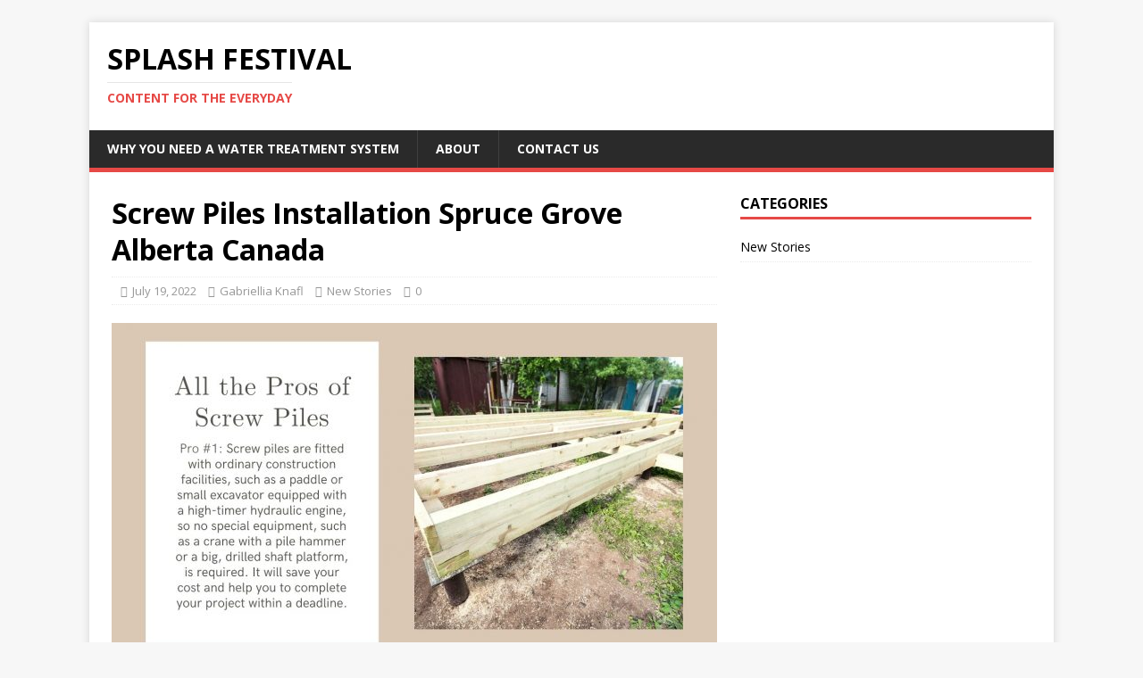

--- FILE ---
content_type: text/html; charset=UTF-8
request_url: https://splashfestival.ca/screw-piles-installation-spruce-grove-alberta-canada/
body_size: 23809
content:
<!DOCTYPE html>
<html class="no-js" lang="en-US" prefix="og: https://ogp.me/ns#">
<head>
<meta charset="UTF-8">
<meta name="viewport" content="width=device-width, initial-scale=1.0">
<link rel="profile" href="http://gmpg.org/xfn/11" />

<!-- Search Engine Optimization by Rank Math - https://rankmath.com/ -->
<title>Screw Piles Installation Spruce Grove Alberta Canada - General Contractors for Small Jobs</title>
<meta name="description" content="Edmonton Screw Pile Pros"/>
<meta name="robots" content="follow, index, max-snippet:-1, max-video-preview:-1, max-image-preview:large"/>
<link rel="canonical" href="https://splashfestival.ca/screw-piles-installation-spruce-grove-alberta-canada/" />
<meta property="og:locale" content="en_US" />
<meta property="og:type" content="article" />
<meta property="og:title" content="Screw Piles Installation Spruce Grove Alberta Canada - General Contractors for Small Jobs" />
<meta property="og:description" content="Edmonton Screw Pile Pros" />
<meta property="og:url" content="https://splashfestival.ca/screw-piles-installation-spruce-grove-alberta-canada/" />
<meta property="og:site_name" content="Splash Festival" />
<meta property="article:section" content="New Stories" />
<meta property="og:image" content="https://www.splashfestival.ca/wp-content/uploads/2022/07/yGo7DRlr9qQ.jpg" />
<meta property="og:image:secure_url" content="https://www.splashfestival.ca/wp-content/uploads/2022/07/yGo7DRlr9qQ.jpg" />
<meta property="og:image:width" content="1280" />
<meta property="og:image:height" content="720" />
<meta property="og:image:alt" content="Screw Piles Installation Spruce Grove Alberta Canada" />
<meta property="og:image:type" content="image/jpeg" />
<meta property="article:published_time" content="2022-07-19T20:53:30-05:00" />
<meta name="twitter:card" content="summary_large_image" />
<meta name="twitter:title" content="Screw Piles Installation Spruce Grove Alberta Canada - General Contractors for Small Jobs" />
<meta name="twitter:description" content="Edmonton Screw Pile Pros" />
<meta name="twitter:image" content="https://www.splashfestival.ca/wp-content/uploads/2022/07/yGo7DRlr9qQ.jpg" />
<meta name="twitter:label1" content="Written by" />
<meta name="twitter:data1" content="Gabriellia Knafl" />
<meta name="twitter:label2" content="Time to read" />
<meta name="twitter:data2" content="17 minutes" />
<script type="application/ld+json" class="rank-math-schema">{"@context":"https://schema.org","@graph":[{"@type":["Organization","Person"],"@id":"https://splashfestival.ca/#person","name":"Splash Festival","url":"https://splashfestival.ca"},{"@type":"WebSite","@id":"https://splashfestival.ca/#website","url":"https://splashfestival.ca","name":"Splash Festival","publisher":{"@id":"https://splashfestival.ca/#person"},"inLanguage":"en-US"},{"@type":"ImageObject","@id":"https://www.splashfestival.ca/wp-content/uploads/2022/07/yGo7DRlr9qQ.jpg","url":"https://www.splashfestival.ca/wp-content/uploads/2022/07/yGo7DRlr9qQ.jpg","width":"1280","height":"720","inLanguage":"en-US"},{"@type":"WebPage","@id":"https://splashfestival.ca/screw-piles-installation-spruce-grove-alberta-canada/#webpage","url":"https://splashfestival.ca/screw-piles-installation-spruce-grove-alberta-canada/","name":"Screw Piles Installation Spruce Grove Alberta Canada - General Contractors for Small Jobs","datePublished":"2022-07-19T20:53:30-05:00","dateModified":"2022-07-19T20:53:30-05:00","isPartOf":{"@id":"https://splashfestival.ca/#website"},"primaryImageOfPage":{"@id":"https://www.splashfestival.ca/wp-content/uploads/2022/07/yGo7DRlr9qQ.jpg"},"inLanguage":"en-US"},{"@type":"Person","@id":"https://splashfestival.ca/author/gabrielliaknafl/","name":"Gabriellia Knafl","url":"https://splashfestival.ca/author/gabrielliaknafl/","image":{"@type":"ImageObject","@id":"https://secure.gravatar.com/avatar/28cefb6d28f6b8bdbe67e62ae1e43bc6?s=96&amp;r=g","url":"https://secure.gravatar.com/avatar/28cefb6d28f6b8bdbe67e62ae1e43bc6?s=96&amp;r=g","caption":"Gabriellia Knafl","inLanguage":"en-US"}},{"@type":"BlogPosting","headline":"Screw Piles Installation Spruce Grove Alberta Canada","datePublished":"2022-07-19T20:53:30-05:00","dateModified":"2022-07-19T20:53:30-05:00","articleSection":"New Stories","author":{"@id":"https://splashfestival.ca/author/gabrielliaknafl/","name":"Gabriellia Knafl"},"publisher":{"@id":"https://splashfestival.ca/#person"},"description":"Edmonton Screw Pile Pros","name":"Screw Piles Installation Spruce Grove Alberta Canada","@id":"https://splashfestival.ca/screw-piles-installation-spruce-grove-alberta-canada/#richSnippet","isPartOf":{"@id":"https://splashfestival.ca/screw-piles-installation-spruce-grove-alberta-canada/#webpage"},"image":{"@id":"https://www.splashfestival.ca/wp-content/uploads/2022/07/yGo7DRlr9qQ.jpg"},"inLanguage":"en-US","mainEntityOfPage":{"@id":"https://splashfestival.ca/screw-piles-installation-spruce-grove-alberta-canada/#webpage"}}]}</script>
<!-- /Rank Math WordPress SEO plugin -->

<link rel='dns-prefetch' href='//www.splashfestival.ca' />
<link rel='dns-prefetch' href='//fonts.googleapis.com' />
<link rel="alternate" type="application/rss+xml" title="Splash Festival &raquo; Feed" href="https://splashfestival.ca/feed/" />
<link rel="alternate" type="application/rss+xml" title="Splash Festival &raquo; Comments Feed" href="https://splashfestival.ca/comments/feed/" />
<script type="text/javascript">
window._wpemojiSettings = {"baseUrl":"https:\/\/s.w.org\/images\/core\/emoji\/14.0.0\/72x72\/","ext":".png","svgUrl":"https:\/\/s.w.org\/images\/core\/emoji\/14.0.0\/svg\/","svgExt":".svg","source":{"concatemoji":"https:\/\/www.splashfestival.ca\/wp-includes\/js\/wp-emoji-release.min.js?ver=6.1.9"}};
/*! This file is auto-generated */
!function(e,a,t){var n,r,o,i=a.createElement("canvas"),p=i.getContext&&i.getContext("2d");function s(e,t){var a=String.fromCharCode,e=(p.clearRect(0,0,i.width,i.height),p.fillText(a.apply(this,e),0,0),i.toDataURL());return p.clearRect(0,0,i.width,i.height),p.fillText(a.apply(this,t),0,0),e===i.toDataURL()}function c(e){var t=a.createElement("script");t.src=e,t.defer=t.type="text/javascript",a.getElementsByTagName("head")[0].appendChild(t)}for(o=Array("flag","emoji"),t.supports={everything:!0,everythingExceptFlag:!0},r=0;r<o.length;r++)t.supports[o[r]]=function(e){if(p&&p.fillText)switch(p.textBaseline="top",p.font="600 32px Arial",e){case"flag":return s([127987,65039,8205,9895,65039],[127987,65039,8203,9895,65039])?!1:!s([55356,56826,55356,56819],[55356,56826,8203,55356,56819])&&!s([55356,57332,56128,56423,56128,56418,56128,56421,56128,56430,56128,56423,56128,56447],[55356,57332,8203,56128,56423,8203,56128,56418,8203,56128,56421,8203,56128,56430,8203,56128,56423,8203,56128,56447]);case"emoji":return!s([129777,127995,8205,129778,127999],[129777,127995,8203,129778,127999])}return!1}(o[r]),t.supports.everything=t.supports.everything&&t.supports[o[r]],"flag"!==o[r]&&(t.supports.everythingExceptFlag=t.supports.everythingExceptFlag&&t.supports[o[r]]);t.supports.everythingExceptFlag=t.supports.everythingExceptFlag&&!t.supports.flag,t.DOMReady=!1,t.readyCallback=function(){t.DOMReady=!0},t.supports.everything||(n=function(){t.readyCallback()},a.addEventListener?(a.addEventListener("DOMContentLoaded",n,!1),e.addEventListener("load",n,!1)):(e.attachEvent("onload",n),a.attachEvent("onreadystatechange",function(){"complete"===a.readyState&&t.readyCallback()})),(e=t.source||{}).concatemoji?c(e.concatemoji):e.wpemoji&&e.twemoji&&(c(e.twemoji),c(e.wpemoji)))}(window,document,window._wpemojiSettings);
</script>
<style type="text/css">
img.wp-smiley,
img.emoji {
	display: inline !important;
	border: none !important;
	box-shadow: none !important;
	height: 1em !important;
	width: 1em !important;
	margin: 0 0.07em !important;
	vertical-align: -0.1em !important;
	background: none !important;
	padding: 0 !important;
}
</style>
	<link rel='stylesheet' id='wp-block-library-css' href='https://www.splashfestival.ca/wp-includes/css/dist/block-library/style.min.css?ver=6.1.9' type='text/css' media='all' />
<style id='rank-math-toc-block-style-inline-css' type='text/css'>
.wp-block-rank-math-toc-block nav ol{counter-reset:item}.wp-block-rank-math-toc-block nav ol li{display:block}.wp-block-rank-math-toc-block nav ol li:before{content:counters(item, ".") ". ";counter-increment:item}

</style>
<link rel='stylesheet' id='classic-theme-styles-css' href='https://www.splashfestival.ca/wp-includes/css/classic-themes.min.css?ver=1' type='text/css' media='all' />
<style id='global-styles-inline-css' type='text/css'>
body{--wp--preset--color--black: #000000;--wp--preset--color--cyan-bluish-gray: #abb8c3;--wp--preset--color--white: #ffffff;--wp--preset--color--pale-pink: #f78da7;--wp--preset--color--vivid-red: #cf2e2e;--wp--preset--color--luminous-vivid-orange: #ff6900;--wp--preset--color--luminous-vivid-amber: #fcb900;--wp--preset--color--light-green-cyan: #7bdcb5;--wp--preset--color--vivid-green-cyan: #00d084;--wp--preset--color--pale-cyan-blue: #8ed1fc;--wp--preset--color--vivid-cyan-blue: #0693e3;--wp--preset--color--vivid-purple: #9b51e0;--wp--preset--gradient--vivid-cyan-blue-to-vivid-purple: linear-gradient(135deg,rgba(6,147,227,1) 0%,rgb(155,81,224) 100%);--wp--preset--gradient--light-green-cyan-to-vivid-green-cyan: linear-gradient(135deg,rgb(122,220,180) 0%,rgb(0,208,130) 100%);--wp--preset--gradient--luminous-vivid-amber-to-luminous-vivid-orange: linear-gradient(135deg,rgba(252,185,0,1) 0%,rgba(255,105,0,1) 100%);--wp--preset--gradient--luminous-vivid-orange-to-vivid-red: linear-gradient(135deg,rgba(255,105,0,1) 0%,rgb(207,46,46) 100%);--wp--preset--gradient--very-light-gray-to-cyan-bluish-gray: linear-gradient(135deg,rgb(238,238,238) 0%,rgb(169,184,195) 100%);--wp--preset--gradient--cool-to-warm-spectrum: linear-gradient(135deg,rgb(74,234,220) 0%,rgb(151,120,209) 20%,rgb(207,42,186) 40%,rgb(238,44,130) 60%,rgb(251,105,98) 80%,rgb(254,248,76) 100%);--wp--preset--gradient--blush-light-purple: linear-gradient(135deg,rgb(255,206,236) 0%,rgb(152,150,240) 100%);--wp--preset--gradient--blush-bordeaux: linear-gradient(135deg,rgb(254,205,165) 0%,rgb(254,45,45) 50%,rgb(107,0,62) 100%);--wp--preset--gradient--luminous-dusk: linear-gradient(135deg,rgb(255,203,112) 0%,rgb(199,81,192) 50%,rgb(65,88,208) 100%);--wp--preset--gradient--pale-ocean: linear-gradient(135deg,rgb(255,245,203) 0%,rgb(182,227,212) 50%,rgb(51,167,181) 100%);--wp--preset--gradient--electric-grass: linear-gradient(135deg,rgb(202,248,128) 0%,rgb(113,206,126) 100%);--wp--preset--gradient--midnight: linear-gradient(135deg,rgb(2,3,129) 0%,rgb(40,116,252) 100%);--wp--preset--duotone--dark-grayscale: url('#wp-duotone-dark-grayscale');--wp--preset--duotone--grayscale: url('#wp-duotone-grayscale');--wp--preset--duotone--purple-yellow: url('#wp-duotone-purple-yellow');--wp--preset--duotone--blue-red: url('#wp-duotone-blue-red');--wp--preset--duotone--midnight: url('#wp-duotone-midnight');--wp--preset--duotone--magenta-yellow: url('#wp-duotone-magenta-yellow');--wp--preset--duotone--purple-green: url('#wp-duotone-purple-green');--wp--preset--duotone--blue-orange: url('#wp-duotone-blue-orange');--wp--preset--font-size--small: 13px;--wp--preset--font-size--medium: 20px;--wp--preset--font-size--large: 36px;--wp--preset--font-size--x-large: 42px;--wp--preset--spacing--20: 0.44rem;--wp--preset--spacing--30: 0.67rem;--wp--preset--spacing--40: 1rem;--wp--preset--spacing--50: 1.5rem;--wp--preset--spacing--60: 2.25rem;--wp--preset--spacing--70: 3.38rem;--wp--preset--spacing--80: 5.06rem;}:where(.is-layout-flex){gap: 0.5em;}body .is-layout-flow > .alignleft{float: left;margin-inline-start: 0;margin-inline-end: 2em;}body .is-layout-flow > .alignright{float: right;margin-inline-start: 2em;margin-inline-end: 0;}body .is-layout-flow > .aligncenter{margin-left: auto !important;margin-right: auto !important;}body .is-layout-constrained > .alignleft{float: left;margin-inline-start: 0;margin-inline-end: 2em;}body .is-layout-constrained > .alignright{float: right;margin-inline-start: 2em;margin-inline-end: 0;}body .is-layout-constrained > .aligncenter{margin-left: auto !important;margin-right: auto !important;}body .is-layout-constrained > :where(:not(.alignleft):not(.alignright):not(.alignfull)){max-width: var(--wp--style--global--content-size);margin-left: auto !important;margin-right: auto !important;}body .is-layout-constrained > .alignwide{max-width: var(--wp--style--global--wide-size);}body .is-layout-flex{display: flex;}body .is-layout-flex{flex-wrap: wrap;align-items: center;}body .is-layout-flex > *{margin: 0;}:where(.wp-block-columns.is-layout-flex){gap: 2em;}.has-black-color{color: var(--wp--preset--color--black) !important;}.has-cyan-bluish-gray-color{color: var(--wp--preset--color--cyan-bluish-gray) !important;}.has-white-color{color: var(--wp--preset--color--white) !important;}.has-pale-pink-color{color: var(--wp--preset--color--pale-pink) !important;}.has-vivid-red-color{color: var(--wp--preset--color--vivid-red) !important;}.has-luminous-vivid-orange-color{color: var(--wp--preset--color--luminous-vivid-orange) !important;}.has-luminous-vivid-amber-color{color: var(--wp--preset--color--luminous-vivid-amber) !important;}.has-light-green-cyan-color{color: var(--wp--preset--color--light-green-cyan) !important;}.has-vivid-green-cyan-color{color: var(--wp--preset--color--vivid-green-cyan) !important;}.has-pale-cyan-blue-color{color: var(--wp--preset--color--pale-cyan-blue) !important;}.has-vivid-cyan-blue-color{color: var(--wp--preset--color--vivid-cyan-blue) !important;}.has-vivid-purple-color{color: var(--wp--preset--color--vivid-purple) !important;}.has-black-background-color{background-color: var(--wp--preset--color--black) !important;}.has-cyan-bluish-gray-background-color{background-color: var(--wp--preset--color--cyan-bluish-gray) !important;}.has-white-background-color{background-color: var(--wp--preset--color--white) !important;}.has-pale-pink-background-color{background-color: var(--wp--preset--color--pale-pink) !important;}.has-vivid-red-background-color{background-color: var(--wp--preset--color--vivid-red) !important;}.has-luminous-vivid-orange-background-color{background-color: var(--wp--preset--color--luminous-vivid-orange) !important;}.has-luminous-vivid-amber-background-color{background-color: var(--wp--preset--color--luminous-vivid-amber) !important;}.has-light-green-cyan-background-color{background-color: var(--wp--preset--color--light-green-cyan) !important;}.has-vivid-green-cyan-background-color{background-color: var(--wp--preset--color--vivid-green-cyan) !important;}.has-pale-cyan-blue-background-color{background-color: var(--wp--preset--color--pale-cyan-blue) !important;}.has-vivid-cyan-blue-background-color{background-color: var(--wp--preset--color--vivid-cyan-blue) !important;}.has-vivid-purple-background-color{background-color: var(--wp--preset--color--vivid-purple) !important;}.has-black-border-color{border-color: var(--wp--preset--color--black) !important;}.has-cyan-bluish-gray-border-color{border-color: var(--wp--preset--color--cyan-bluish-gray) !important;}.has-white-border-color{border-color: var(--wp--preset--color--white) !important;}.has-pale-pink-border-color{border-color: var(--wp--preset--color--pale-pink) !important;}.has-vivid-red-border-color{border-color: var(--wp--preset--color--vivid-red) !important;}.has-luminous-vivid-orange-border-color{border-color: var(--wp--preset--color--luminous-vivid-orange) !important;}.has-luminous-vivid-amber-border-color{border-color: var(--wp--preset--color--luminous-vivid-amber) !important;}.has-light-green-cyan-border-color{border-color: var(--wp--preset--color--light-green-cyan) !important;}.has-vivid-green-cyan-border-color{border-color: var(--wp--preset--color--vivid-green-cyan) !important;}.has-pale-cyan-blue-border-color{border-color: var(--wp--preset--color--pale-cyan-blue) !important;}.has-vivid-cyan-blue-border-color{border-color: var(--wp--preset--color--vivid-cyan-blue) !important;}.has-vivid-purple-border-color{border-color: var(--wp--preset--color--vivid-purple) !important;}.has-vivid-cyan-blue-to-vivid-purple-gradient-background{background: var(--wp--preset--gradient--vivid-cyan-blue-to-vivid-purple) !important;}.has-light-green-cyan-to-vivid-green-cyan-gradient-background{background: var(--wp--preset--gradient--light-green-cyan-to-vivid-green-cyan) !important;}.has-luminous-vivid-amber-to-luminous-vivid-orange-gradient-background{background: var(--wp--preset--gradient--luminous-vivid-amber-to-luminous-vivid-orange) !important;}.has-luminous-vivid-orange-to-vivid-red-gradient-background{background: var(--wp--preset--gradient--luminous-vivid-orange-to-vivid-red) !important;}.has-very-light-gray-to-cyan-bluish-gray-gradient-background{background: var(--wp--preset--gradient--very-light-gray-to-cyan-bluish-gray) !important;}.has-cool-to-warm-spectrum-gradient-background{background: var(--wp--preset--gradient--cool-to-warm-spectrum) !important;}.has-blush-light-purple-gradient-background{background: var(--wp--preset--gradient--blush-light-purple) !important;}.has-blush-bordeaux-gradient-background{background: var(--wp--preset--gradient--blush-bordeaux) !important;}.has-luminous-dusk-gradient-background{background: var(--wp--preset--gradient--luminous-dusk) !important;}.has-pale-ocean-gradient-background{background: var(--wp--preset--gradient--pale-ocean) !important;}.has-electric-grass-gradient-background{background: var(--wp--preset--gradient--electric-grass) !important;}.has-midnight-gradient-background{background: var(--wp--preset--gradient--midnight) !important;}.has-small-font-size{font-size: var(--wp--preset--font-size--small) !important;}.has-medium-font-size{font-size: var(--wp--preset--font-size--medium) !important;}.has-large-font-size{font-size: var(--wp--preset--font-size--large) !important;}.has-x-large-font-size{font-size: var(--wp--preset--font-size--x-large) !important;}
.wp-block-navigation a:where(:not(.wp-element-button)){color: inherit;}
:where(.wp-block-columns.is-layout-flex){gap: 2em;}
.wp-block-pullquote{font-size: 1.5em;line-height: 1.6;}
</style>
<link rel='stylesheet' id='mh-google-fonts-css' href='https://fonts.googleapis.com/css?family=Open+Sans:400,400italic,700,600' type='text/css' media='all' />
<link rel='stylesheet' id='mh-magazine-lite-css' href='https://www.splashfestival.ca/wp-content/themes/mh-magazine-lite/style.css?ver=2.9.2' type='text/css' media='all' />
<link rel='stylesheet' id='mh-font-awesome-css' href='https://www.splashfestival.ca/wp-content/themes/mh-magazine-lite/includes/font-awesome.min.css' type='text/css' media='all' />
<script type='text/javascript' src='https://www.splashfestival.ca/wp-includes/js/jquery/jquery.min.js?ver=3.6.1' id='jquery-core-js'></script>
<script type='text/javascript' src='https://www.splashfestival.ca/wp-includes/js/jquery/jquery-migrate.min.js?ver=3.3.2' id='jquery-migrate-js'></script>
<script type='text/javascript' src='https://www.splashfestival.ca/wp-content/themes/mh-magazine-lite/js/scripts.js?ver=2.9.2' id='mh-scripts-js'></script>
<link rel="https://api.w.org/" href="https://splashfestival.ca/wp-json/" /><link rel="alternate" type="application/json" href="https://splashfestival.ca/wp-json/wp/v2/posts/844" /><link rel="EditURI" type="application/rsd+xml" title="RSD" href="https://www.splashfestival.ca/xmlrpc.php?rsd" />
<link rel="wlwmanifest" type="application/wlwmanifest+xml" href="https://www.splashfestival.ca/wp-includes/wlwmanifest.xml" />
<meta name="generator" content="WordPress 6.1.9" />
<link rel='shortlink' href='https://splashfestival.ca/?p=844' />
<link rel="alternate" type="application/json+oembed" href="https://splashfestival.ca/wp-json/oembed/1.0/embed?url=https%3A%2F%2Fsplashfestival.ca%2Fscrew-piles-installation-spruce-grove-alberta-canada%2F" />
<link rel="alternate" type="text/xml+oembed" href="https://splashfestival.ca/wp-json/oembed/1.0/embed?url=https%3A%2F%2Fsplashfestival.ca%2Fscrew-piles-installation-spruce-grove-alberta-canada%2F&#038;format=xml" />
<!--[if lt IE 9]>
<script src="https://www.splashfestival.ca/wp-content/themes/mh-magazine-lite/js/css3-mediaqueries.js"></script>
<![endif]-->
<link rel="icon" href="https://www.splashfestival.ca/wp-content/uploads/2022/05/cropped-Logo_Google_Search-32x32.png" sizes="32x32" />
<link rel="icon" href="https://www.splashfestival.ca/wp-content/uploads/2022/05/cropped-Logo_Google_Search-192x192.png" sizes="192x192" />
<link rel="apple-touch-icon" href="https://www.splashfestival.ca/wp-content/uploads/2022/05/cropped-Logo_Google_Search-180x180.png" />
<meta name="msapplication-TileImage" content="https://www.splashfestival.ca/wp-content/uploads/2022/05/cropped-Logo_Google_Search-270x270.png" />
</head>
<body id="mh-mobile" class="post-template-default single single-post postid-844 single-format-standard mh-right-sb" itemscope="itemscope" itemtype="https://schema.org/WebPage">
<svg xmlns="http://www.w3.org/2000/svg" viewBox="0 0 0 0" width="0" height="0" focusable="false" role="none" style="visibility: hidden; position: absolute; left: -9999px; overflow: hidden;" ><defs><filter id="wp-duotone-dark-grayscale"><feColorMatrix color-interpolation-filters="sRGB" type="matrix" values=" .299 .587 .114 0 0 .299 .587 .114 0 0 .299 .587 .114 0 0 .299 .587 .114 0 0 " /><feComponentTransfer color-interpolation-filters="sRGB" ><feFuncR type="table" tableValues="0 0.49803921568627" /><feFuncG type="table" tableValues="0 0.49803921568627" /><feFuncB type="table" tableValues="0 0.49803921568627" /><feFuncA type="table" tableValues="1 1" /></feComponentTransfer><feComposite in2="SourceGraphic" operator="in" /></filter></defs></svg><svg xmlns="http://www.w3.org/2000/svg" viewBox="0 0 0 0" width="0" height="0" focusable="false" role="none" style="visibility: hidden; position: absolute; left: -9999px; overflow: hidden;" ><defs><filter id="wp-duotone-grayscale"><feColorMatrix color-interpolation-filters="sRGB" type="matrix" values=" .299 .587 .114 0 0 .299 .587 .114 0 0 .299 .587 .114 0 0 .299 .587 .114 0 0 " /><feComponentTransfer color-interpolation-filters="sRGB" ><feFuncR type="table" tableValues="0 1" /><feFuncG type="table" tableValues="0 1" /><feFuncB type="table" tableValues="0 1" /><feFuncA type="table" tableValues="1 1" /></feComponentTransfer><feComposite in2="SourceGraphic" operator="in" /></filter></defs></svg><svg xmlns="http://www.w3.org/2000/svg" viewBox="0 0 0 0" width="0" height="0" focusable="false" role="none" style="visibility: hidden; position: absolute; left: -9999px; overflow: hidden;" ><defs><filter id="wp-duotone-purple-yellow"><feColorMatrix color-interpolation-filters="sRGB" type="matrix" values=" .299 .587 .114 0 0 .299 .587 .114 0 0 .299 .587 .114 0 0 .299 .587 .114 0 0 " /><feComponentTransfer color-interpolation-filters="sRGB" ><feFuncR type="table" tableValues="0.54901960784314 0.98823529411765" /><feFuncG type="table" tableValues="0 1" /><feFuncB type="table" tableValues="0.71764705882353 0.25490196078431" /><feFuncA type="table" tableValues="1 1" /></feComponentTransfer><feComposite in2="SourceGraphic" operator="in" /></filter></defs></svg><svg xmlns="http://www.w3.org/2000/svg" viewBox="0 0 0 0" width="0" height="0" focusable="false" role="none" style="visibility: hidden; position: absolute; left: -9999px; overflow: hidden;" ><defs><filter id="wp-duotone-blue-red"><feColorMatrix color-interpolation-filters="sRGB" type="matrix" values=" .299 .587 .114 0 0 .299 .587 .114 0 0 .299 .587 .114 0 0 .299 .587 .114 0 0 " /><feComponentTransfer color-interpolation-filters="sRGB" ><feFuncR type="table" tableValues="0 1" /><feFuncG type="table" tableValues="0 0.27843137254902" /><feFuncB type="table" tableValues="0.5921568627451 0.27843137254902" /><feFuncA type="table" tableValues="1 1" /></feComponentTransfer><feComposite in2="SourceGraphic" operator="in" /></filter></defs></svg><svg xmlns="http://www.w3.org/2000/svg" viewBox="0 0 0 0" width="0" height="0" focusable="false" role="none" style="visibility: hidden; position: absolute; left: -9999px; overflow: hidden;" ><defs><filter id="wp-duotone-midnight"><feColorMatrix color-interpolation-filters="sRGB" type="matrix" values=" .299 .587 .114 0 0 .299 .587 .114 0 0 .299 .587 .114 0 0 .299 .587 .114 0 0 " /><feComponentTransfer color-interpolation-filters="sRGB" ><feFuncR type="table" tableValues="0 0" /><feFuncG type="table" tableValues="0 0.64705882352941" /><feFuncB type="table" tableValues="0 1" /><feFuncA type="table" tableValues="1 1" /></feComponentTransfer><feComposite in2="SourceGraphic" operator="in" /></filter></defs></svg><svg xmlns="http://www.w3.org/2000/svg" viewBox="0 0 0 0" width="0" height="0" focusable="false" role="none" style="visibility: hidden; position: absolute; left: -9999px; overflow: hidden;" ><defs><filter id="wp-duotone-magenta-yellow"><feColorMatrix color-interpolation-filters="sRGB" type="matrix" values=" .299 .587 .114 0 0 .299 .587 .114 0 0 .299 .587 .114 0 0 .299 .587 .114 0 0 " /><feComponentTransfer color-interpolation-filters="sRGB" ><feFuncR type="table" tableValues="0.78039215686275 1" /><feFuncG type="table" tableValues="0 0.94901960784314" /><feFuncB type="table" tableValues="0.35294117647059 0.47058823529412" /><feFuncA type="table" tableValues="1 1" /></feComponentTransfer><feComposite in2="SourceGraphic" operator="in" /></filter></defs></svg><svg xmlns="http://www.w3.org/2000/svg" viewBox="0 0 0 0" width="0" height="0" focusable="false" role="none" style="visibility: hidden; position: absolute; left: -9999px; overflow: hidden;" ><defs><filter id="wp-duotone-purple-green"><feColorMatrix color-interpolation-filters="sRGB" type="matrix" values=" .299 .587 .114 0 0 .299 .587 .114 0 0 .299 .587 .114 0 0 .299 .587 .114 0 0 " /><feComponentTransfer color-interpolation-filters="sRGB" ><feFuncR type="table" tableValues="0.65098039215686 0.40392156862745" /><feFuncG type="table" tableValues="0 1" /><feFuncB type="table" tableValues="0.44705882352941 0.4" /><feFuncA type="table" tableValues="1 1" /></feComponentTransfer><feComposite in2="SourceGraphic" operator="in" /></filter></defs></svg><svg xmlns="http://www.w3.org/2000/svg" viewBox="0 0 0 0" width="0" height="0" focusable="false" role="none" style="visibility: hidden; position: absolute; left: -9999px; overflow: hidden;" ><defs><filter id="wp-duotone-blue-orange"><feColorMatrix color-interpolation-filters="sRGB" type="matrix" values=" .299 .587 .114 0 0 .299 .587 .114 0 0 .299 .587 .114 0 0 .299 .587 .114 0 0 " /><feComponentTransfer color-interpolation-filters="sRGB" ><feFuncR type="table" tableValues="0.098039215686275 1" /><feFuncG type="table" tableValues="0 0.66274509803922" /><feFuncB type="table" tableValues="0.84705882352941 0.41960784313725" /><feFuncA type="table" tableValues="1 1" /></feComponentTransfer><feComposite in2="SourceGraphic" operator="in" /></filter></defs></svg><div class="mh-container mh-container-outer">
<div class="mh-header-mobile-nav mh-clearfix"></div>
<header class="mh-header" itemscope="itemscope" itemtype="https://schema.org/WPHeader">
	<div class="mh-container mh-container-inner mh-row mh-clearfix">
		<div class="mh-custom-header mh-clearfix">
<div class="mh-site-identity">
<div class="mh-site-logo" role="banner" itemscope="itemscope" itemtype="https://schema.org/Brand">
<div class="mh-header-text">
<a class="mh-header-text-link" href="https://splashfestival.ca/" title="Splash Festival" rel="home">
<h2 class="mh-header-title">Splash Festival</h2>
<h3 class="mh-header-tagline">Content for the Everyday</h3>
</a>
</div>
</div>
</div>
</div>
	</div>
	<div class="mh-main-nav-wrap">
		<nav class="mh-navigation mh-main-nav mh-container mh-container-inner mh-clearfix" itemscope="itemscope" itemtype="https://schema.org/SiteNavigationElement">
			<div class="menu-main-container"><ul id="menu-main" class="menu"><li id="menu-item-45" class="menu-item menu-item-type-post_type menu-item-object-page menu-item-45"><a href="https://splashfestival.ca/home/">Why you need a Water Treatment System</a></li>
<li id="menu-item-43" class="menu-item menu-item-type-post_type menu-item-object-page menu-item-43"><a href="https://splashfestival.ca/about/">About</a></li>
<li id="menu-item-44" class="menu-item menu-item-type-post_type menu-item-object-page menu-item-44"><a href="https://splashfestival.ca/contact-us/">Contact Us</a></li>
</ul></div>		</nav>
	</div>
</header><div class="mh-wrapper mh-clearfix">
	<div id="main-content" class="mh-content" role="main" itemprop="mainContentOfPage"><article id="post-844" class="post-844 post type-post status-publish format-standard has-post-thumbnail hentry category-new-stories">
	<header class="entry-header mh-clearfix"><h1 class="entry-title">Screw Piles Installation Spruce Grove Alberta Canada</h1><p class="mh-meta entry-meta">
<span class="entry-meta-date updated"><i class="fa fa-clock-o"></i><a href="https://splashfestival.ca/2022/07/">July 19, 2022</a></span>
<span class="entry-meta-author author vcard"><i class="fa fa-user"></i><a class="fn" href="https://splashfestival.ca/author/gabrielliaknafl/">Gabriellia Knafl</a></span>
<span class="entry-meta-categories"><i class="fa fa-folder-open-o"></i><a href="https://splashfestival.ca/category/new-stories/" rel="category tag">New Stories</a></span>
<span class="entry-meta-comments"><i class="fa fa-comment-o"></i><a class="mh-comment-scroll" href="https://splashfestival.ca/screw-piles-installation-spruce-grove-alberta-canada/#mh-comments">0</a></span>
</p>
	</header>
		<div class="entry-content mh-clearfix">
<figure class="entry-thumbnail">
<img src="https://www.splashfestival.ca/wp-content/uploads/2022/07/yGo7DRlr9qQ-678x381.jpg" alt="" title="Screw Piles Installation St. Albert AB Canada" />
</figure>
<p><!-- COPY MARKER POINT --></p>
<div class="sites-embed-align-center-wrapping-off">
<div class="sites-embed-border-on sites-embed sites-embed-full-width" style="width:100%;">
<div class="sites-embed-content sites-embed-type-text">
<div class="sites-embed-content-textbox">
<div dir="ltr">
<div style="text-align:center"><span style="color:rgb(230,145,56)"><b><font size="4"><span style="font-family:verdana,sans-serif">Contact Us Today!</span></font></b></span><br /><span style="color:rgb(204,0,0)"><b><font size="6"><span style="font-family:verdana,sans-serif">Edmonton Alberta Canada</span></font></b></span></p>
<p>Edmonton Screw Pile Pros</p>
<p>(780)900-4507</p>
<h1><a href="https://sites.google.com/view/screw-piles-foundation/installation-contractors-near-edmonton-alberta-canada" target="_blank" rel="noopener">Screw Piles Installation Spruce Grove Alberta Canada</a></h1>
<p></div>
</div>
</div>
</div>
</div>
</div>
<p>
This makes screw pilings the ideal choice for your next construction project. Our experienced installation pros provide the very best in engineered piling foundation installation or foundation repair at amazing value.
</p>
<blockquote class="twitter-tweet">
<p lang="zxx" dir="ltr"><a href="https://t.co/mzLKYvNwxu" target="_blank">https://t.co/mzLKYvNwxu</a></p>
<p>&mdash; Zeta Bot (@ZetaBot1) <a href="https://twitter.com/ZetaBot1/status/1537533772794679300?ref_src=twsrc%5Etfw" target="_blank" rel="noopener">June 16, 2022</a></p></blockquote>
<p> <script async src="https://platform.twitter.com/widgets.js" charset="utf-8"></script></p>
<p>
We truly believe in providing strong, stable screw pile foundations that will stand the test of time. We are diligent about conforming to architectural standards, building codes. This passion for providing quality craftsmanship, ensures the safety and longevity of all building projects supported by our piling foundations.
</p>
<p>
Ideal for residential decks, cantilevers, fences sheds and retaining walls there are many home project where screw-in foundations can be used. Commercial builds often require cement slab support, tower anchors, sign support and support for light stands. Finally industry applications light foundations for solar farms, wind farms, power transmission towers and modular building. The economical versatility of helical piling foundations means the applications are endless.
</p>
<p><img decoding="async" src="https://lh3.googleusercontent.com/p/AF1QipMIKTd9sIqq6slpiywM-XTfhYA9-xdVllEinFE=s1280-p-no-v1" alt="Screw Piles Installation" width="100%" height="400" style="margin:15px;" /></p>
<p>
Installing screw piles is fast, economical and non-invasive. When installed with the right equipment, there is very little disturbance to the soil. This means there is no excavating or backfill required and more foundation stability.
</p>
<p>
Trust the best, our install crews at The Edmonton Screw Pile Pros use only the right install equipment and drive heads. This means when our people install your piles, the torque is properly applied and monitored.
</p>
<p><iframe loading="lazy" width="560" height="315" src="https://www.youtube.com/embed/yGo7DRlr9qQ" title="YouTube video player" frameborder="0" allow="accelerometer; autoplay; clipboard-write; encrypted-media; gyroscope; picture-in-picture" allowfullscreen></iframe></p>
<p>
<strong>Advantages</strong></p>
<ul>
<li>Fast Installation. With little preparation or cleanup required</li>
<li>Immediate load bearing capacity. Unlike concrete footings, the screw-anchors can be loaded immediately after installation</li>
<li>Minimal ground disturbance. As the posts do not displace the soil during installation. The ground in which they are put into is not disturbed leaving the soil more stable</li>
<li>Load Capacity Verification. During installation the torque is monitored and recorded. This indicates the soil condition in which the pilings are installed and indicated how much weight the screw pile can hold</li>
<li>Increase Load Capacity. In the field if the required installation torque is not met, helical plates or piling extensions can be added. Going deeper with extensions or adding helical plates can increase the torque to meet the engineering specifications</li>
<li>No Frost Heaving. As all metal posts are installed well below the frost line with the load bearing helical plate typically at the deepest point. Screw piles are resistant to frost heaving</li>
<li>No excavating. Because the posts simply twist into the soil there is no requirement to dig or drill any holes. This saves time and money</li>
</ul>
<p>
The use of ground screws in fence construction has been a widely accepted practice for more than a decade, yet the use of ground screws for decks has not been as well embraced. However, these innovative products offer significant advantages over conventional piles &#038; posts or pad and post systems. They have evolved considerably in recent years, with a wider array of types and widths.
</p>
<p>
This day and age homeowners have many choices when faced with a structural foundation problem. The choices include helical piles, push piers, helical tie-back anchors and plate anchors. Each one of these solutions should only be implemented under the supervision of a qualified engineer and foundation repair contractor.
</p>
<p>
Anyone will tell you that the most important part of any structure is its foundation. In order for the building to remain safe, it is vital to have a solid, well-built foundation. So if your home or business is in need of foundation crack repair or basement drying, don&#8217;t hesitate to call a professional service provider to take care of the problem.
</p>
<p>
For many people foundation repairs are a necessary evil when they are having settling or heaving problems with their home. Most are not up to speed on the technical aspects of structurally repairing their homes basement or foundation, so they look through the phone book or go online and look for a repair expert in their area. With little knowledge or research a foundation repair contractor is chosen based on price or convenience.
</p>
<p>
Knowing what is happening below your foundation is the first step to having it repaired. Whether it is a settlement issue or a bowing wall, foundation repairs will make your home structurally sound again.
</p>
<p>
The helical screwpile is a flexible, environmentally friendly, and economical technology. It has numerous uses throughout such markets as transportation, interactions, and civil engineering.<br />
&#8221; Helical piers, also referred to as helical piles, screw piles, and helical anchors, help protect brand-new foundations to the ground. They can also be utilized to strengthen and stabilize existing foundations. The word &#8220;helix&#8221; indicates having a spiral shape.&#8221;
</p>
<p>
In this day and age, property owners have lots of options when confronted with a structural foundation issue. The choices include helical stacks, push piers, helical tie-back anchors, and plate anchors. Every one of these solutions must only be implemented under the supervision of a certified engineer and structure repair work professional.
</p>
<p>
&#8221; We have all heard the old saying &#8220;It is only as strong as its foundation.&#8221; This especially true with your house and the additions that you make to it. When including a deck to your home, utilizing helical anchors for its foundation provides you the security of a deep structure with the ease of installing a helical soil screw.&#8221;<br />
A flange is a ring or collar, generally supplied with holes for bolts, and screwed or bonded over the end of a tube or pipe to permit other challenge be attached to it. Flanges are frequently utilized in plumbing, pipelines, and construction zones.
</p>
<p>
Just for a minute, think of how mindful you are when you&#8217;re docking and undocking your boat. If you&#8217;re docking or undocking at your own dock, of course, you&#8217;re being really mindful not to damage your own boat or your own dock. Otherwise, if you&#8217;re not maneuvering at your dock you&#8217;re being extremely careful not to harm your boat, right? We all take pride in our own property for a number of reasons. As cautious as you are, how many times have you bumped or rubbed your own dock pilings? No matter how careful you are there are numerous unmanageable elements, such as the wind, rain, and the tide, that make a difference in how your boat moves and reaction.
</p>
<p>
Ever wondered who you&#8217;re expected to call when your home&#8217;s foundation is experiencing numerous issues? Or, possibly you&#8217;re questioning how repairs are really done. One Connecticut structure repair expert answers to your questions.<br />
If you have a garden that is unevenly raised, you require a maintaining wall. It&#8217;s the only method to prevent soil overflow from messing the lower level.
</p>
<p>
Helical piers are designed to work like giant screws. They are frequently utilized by structure repair experts to stabilize sinking or settling foundations.<br />
Understanding what is occurring listed below your structure is the first step to having it repaired. Whether it is a settlement issue or a bowing wall, foundation repairs will make your home structurally sound once again.
</p>
<p>
The sinking and shifting of structures can typically be triggered by constructing a structure on increasing or restricting soil due to freezing or holding water, improperly compressed fill soils, or from poor maintenance of the dirt around the building&#8217;s structure. Whatever the cause of a problematic settling foundation, this settlement can ruin a building&#8217;s worth and even render it risky.<br />
Whatever you ever wished to know about cyclone shutters however didn&#8217;t know the questions to ask.
</p>
<p>
The tender that you drag along behind your private yacht may well one day save your life.<br />
&#8221; One of the most fascinating aspects of Marine Surveying is that on the day of evaluation you never ever truly understand what you are in for. I have actually been included, one way or another, with all sort of boats for over thirty years and I reckon the slogan of the surveyor ought to be &#8220;anticipate the unexpected.&#8221; In a lethal serious company where people&#8217;s lives and 10s of countless other people&#8217;s dollars are at risk, it pays to establish a couple of essential abilities, persistence and diplomacy amongst them, when handling frequently tense and sometimes downright hostile situations &#8230;&#8221;.
</p>
<p>
Mobile homes are typically mounted on grade-level wooden or concrete blocks, with the trailer wheels removed. They are usually skirted with vinyl or aluminum siding or painted plywood sheathing. Mobile homes are sometimes installed on cinder block foundations, and it can be tough to determine whether the structures are installed below the frost level since the crawl spaces are normally back-filled to grade level. We&#8217;ve seen the odd mobile installed on a full-depth, completed basement. From an occupancy point of view, there is basically little to separate such installations from many other manufactured homes.
</p>
<p>
The garden log cabins are established in the middle of green space and are liked by individuals all around the world. A garden log cabin adds glamour and style to your house. If one requires to add some extra space in the home then a log cabin is an attractive and useful answer to the problem.
</p>
<p>
&#8221; Helical piers, also understood as helical piles, screw piles, and helical anchors, aid protect new foundations to the ground. When adding a deck to your house, using helical anchors for its structure offers you the security of a deep foundation with the ease of setting up a helical soil screw.&#8221;<br />
Ever questioned who you&#8217;re supposed to call when your house&#8217;s structure is experiencing different concerns? One Connecticut foundation repair specialist answers to your questions.<br />
Mobile homes are sometimes set up on concrete block foundations, and it can be hard to determine whether the structures are mounted below the frost level since the crawl areas are generally back-filled to grade level.
</p>
<p>
Screw piles or Helical Piers are the superior foundation choice over most other building alternative in the Edmonton area. If you&#8217;re looking to repair or build a foundation using helical screw piles, then we can help.
</p>
<p>
All of the screw piles we supply and install are CCMC certified to meet or exceed government regulations for structural foundation. Engineered projects requiring permits are not a problem. We can meet any architectural engineering requirement as well as provide any required installation torque reports.
</p>
<p>
The versatility of engineered helical anchors means they can meet the demands of almost any structural foundation application. This also means they can be installed in many different types of soils and weather conditions.  Installation of screw-piles is fast and easy and does not disturb the soil. Therefore, they can be installed nearly everywhere and used in every industry.
</p>
<p>
The hydraulic heads that we use are high torque and turn at a slow speed. These drive heads are specifically design for use with engineered screw pilings. Often contractors will use drive heads meant for augers. These drive heads spin too fast and disturb the soil, causing instability with potential for frost jacking. Additionally auger heads only put out low torque. This means these heads may not be able to achieve any engineered pile load requirements.
</p>
<div class="sites-embed-align-left-wrapping-on">
<div class="sites-embed-border-off sites-embed sites-embed-full-width" style="width:100%;">
<div class="sites-embed-content sites-embed-type-folder">
<iframe loading="lazy" src="https://drive.google.com/embeddedfolderview?id=1PiHzw6-pewp7rZm2-c6mEJeMte6xD31N" width="100%" height="550" frameborder="0" class="folder_embed" allowfullscreen="true" mozallowfullscreen="true" webkitallowfullscreen="true"></iframe><br />
</p>
<hr />
<p>
<iframe loading="lazy" src="https://drive.google.com/embeddedfolderview?id=13NJZUGstKyQk3VSZJwumgMh15XY4gbck" width="100%" height="550" frameborder="0" class="folder_embed" allowfullscreen="true" mozallowfullscreen="true" webkitallowfullscreen="true"></iframe><br />
</p>
<hr />
<p>
<iframe loading="lazy" src="https://drive.google.com/embeddedfolderview?id=1WSULPDfSG1WPHV6RFjLk197rV80ER8en" width="100%" height="550" frameborder="0" class="folder_embed" allowfullscreen="true" mozallowfullscreen="true" webkitallowfullscreen="true"></iframe><br />
</p>
<hr />
<p>
<iframe loading="lazy" src="https://drive.google.com/embeddedfolderview?id=1oCJ82bUiS4dFvP6QAA-2oQ-UOIzyKbJC" width="100%" height="550" frameborder="0" class="folder_embed" allowfullscreen="true" mozallowfullscreen="true" webkitallowfullscreen="true"></iframe></p>
</div>
<div class="sites-embed-footer">
<div class="sites-embed-footer-icon sites-folder-icon"></div>
</div>
</div>
</div>
<p><center><img decoding="async" src="https://drive.google.com/uc?id=18zNgUq01vrwRUzOn50lZIZy96onrLiwl&amp;export=download"></center></p>
<p><p><center><img decoding="async" src="https://drive.google.com/uc?id=1rpR1RpXpOjTICH1xsinDeeKylY6UELvt&amp;export=download"></center></p>
<p><p><center><img decoding="async" src="https://drive.google.com/uc?id=17QhGNf6aU4YuxCQWyGbBu7X4MpW_2ogr&amp;export=download"></center></p>
<p><p><center><img decoding="async" src="https://drive.google.com/uc?id=1zOMbQOT9fUoBgC9n9022s9m2X_1Zptnx&amp;export=download"></center></p>
<p><p><center><img decoding="async" src="https://drive.google.com/uc?id=1SmK1RjFvNyfKehb2u7pWk_XHeHFJHly0&amp;export=download"></center></p>
<p><p><center><img decoding="async" src="https://drive.google.com/uc?id=1e_39JalWKoPYeL4_S9Flu1iigo51Bb_O&amp;export=download"></center></p>
<p><p><center><img decoding="async" src="https://drive.google.com/uc?id=1sumfZjqDBuel5Y-0MgPv36CNXWez1ygA&amp;export=download"></center></p>
<p><p><center><img decoding="async" src="https://drive.google.com/uc?id=1sJ9bNJdVqCg8kt4_Gfn-ab83OJtkzMmF&amp;export=download"></center></p>
<p><p><iframe loading="lazy" width="100%" height="800" src="https://docs.google.com/spreadsheets/d/1U5-fO-cs5sjxrGKnz1lLQKGkrF3bj_WFUIoHN3NABdw/pubhtml?widget=true&amp;headers=false"></iframe></p>
<p><p><iframe loading="lazy" width="100%" height="1600" src="https://docs.google.com/forms/d/1Aql8Gt6w0tLXFFmT3OudZnE-DoDA_2Zms8rH3UGF-Ms/viewform?embedded=true"></iframe></p>
<p><p><iframe loading="lazy" width="100%" height="800" src="https://docs.google.com/document/d/1ilMyBFYppS_G3dLFSqo5rpXv20N--GiigXeiqh3pC3E/pub"></iframe></p>
<p><p><iframe loading="lazy" width="100%" height="800" src="https://docs.google.com/presentation/d/128whH2snlBJKN1UD6ewxizPhoB6KDQghU51BtG8uwmc/embed?start=true&#038;loop=true&#038;delayms=3000&#038;size=l"></iframe></p>
<p><p><iframe loading="lazy" src="https://drive.google.com/file/d/1ZBhsGCSYgLUfOGhKMiOidyvuAAGId56M/preview" width="100%" height="800"></iframe></p>
<p><p><iframe loading="lazy" width="100%" height="800" src="https://calendar.google.com/calendar/embed?src=1o1a2aak47i0tqftiqrhck64ss@group.calendar.google.com"></iframe></p>
<p><p><iframe loading="lazy" src="https://drive.google.com/file/d/1S_6E26TjP6--hmZGnqhz11USp7-6A13E/preview" width="100%" height="800"></iframe></p>
<div class="sites-embed-align-left-wrapping-on">
<div class="sites-embed-border-off sites-embed" style="width:480px;">
<h3 class="sites-embed-title">YouTube Video</h3>
<div class="sites-embed-content sites-embed-type-youtube"><iframe loading="lazy" title="YouTube video player" class="youtube-player" type="text/html" src="https://www.youtube.com/embed/HRl39L_jGC0
?rel=0&#038;wmode=opaque" allowfullscreen="true" width="480" height="270" frameborder="0"></iframe></div>
</div>
</div>
<div class="sites-embed-align-left-wrapping-on">
<div class="sites-embed-border-off sites-embed" style="width:480px;">
<h3 class="sites-embed-title">YouTube Video</h3>
<div class="sites-embed-content sites-embed-type-youtube"><iframe loading="lazy" title="YouTube video player" class="youtube-player" type="text/html" src="https://www.youtube.com/embed/Kx7H1YJT44s
?rel=0&#038;wmode=opaque" allowfullscreen="true" width="480" height="270" frameborder="0"></iframe></div>
</div>
</div>
<div class="sites-embed-align-left-wrapping-on">
<div class="sites-embed-border-off sites-embed" style="width:480px;">
<h3 class="sites-embed-title">YouTube Video</h3>
<div class="sites-embed-content sites-embed-type-youtube"><iframe loading="lazy" title="YouTube video player" class="youtube-player" type="text/html" src="https://www.youtube.com/embed/FcC8EHSiXzI
?rel=0&#038;wmode=opaque" allowfullscreen="true" width="480" height="270" frameborder="0"></iframe></div>
</div>
</div>
<div class="sites-embed-align-left-wrapping-on">
<div class="sites-embed-border-off sites-embed" style="width:480px;">
<h3 class="sites-embed-title">YouTube Video</h3>
<div class="sites-embed-content sites-embed-type-youtube"><iframe loading="lazy" title="YouTube video player" class="youtube-player" type="text/html" src="https://www.youtube.com/embed/d3tbxrIRmhY?rel=0&#038;wmode=opaque" allowfullscreen="true" width="480" height="270" frameborder="0"></iframe></div>
</div>
</div>
<p><iframe loading="lazy" width="100%" height="800" src="https://calendar.google.com/calendar/embed?src=ddlq5nrvrg336mj8lapag56duc@group.calendar.google.com"></iframe></p>
<p><p><iframe loading="lazy" width="100%" height="800" src="https://calendar.google.com/calendar/embed?src=lum60h4ls7a2ujc76m9jucqqd0@group.calendar.google.com"></iframe></p>
<p><p><iframe loading="lazy" width="100%" height="800" src="https://calendar.google.com/calendar/embed?src=1l9uluv2uqckgfjd7fkmvelbvo@group.calendar.google.com"></iframe></p>
<p><p><iframe loading="lazy" width="100%" height="800" src="https://calendar.google.com/calendar/embed?src=7t1fpffnk2jjpsirl1s5os5ksk@group.calendar.google.com"></iframe></p>
<p><p><iframe loading="lazy" width="100%" height="800" src="https://calendar.google.com/calendar/embed?src=0gic4uk1uh6fo7074ak5thncl0@group.calendar.google.com"></iframe></p>
<p><p><iframe loading="lazy" width="100%" height="800" src="https://calendar.google.com/calendar/embed?src=93fo8grvr5gonfscco6s3uf7i8@group.calendar.google.com"></iframe></p>
<div class="sites-embed-align-left-wrapping-on">
<div class="sites-embed-border-on sites-embed" style="width:40%;">
<h4 class="sites-embed-title">Screw Pile Pros Links:</h4>
<div class="sites-embed-content sites-embed-type-text">
<div class="sites-embed-content-textbox">
<div dir="ltr">
<div><a href="https://screwpilesedmonton.com" target="_blank" rel="noopener">Screw Pile Pros</a></div>
<div><a href="https://drive.google.com/drive/folders/1oCJ82bUiS4dFvP6QAA-2oQ-UOIzyKbJC?usp=sharing" target="_blank" rel="noopener">Screw Pile Pros</a></div>
<div><a href="https://drive.google.com/drive/folders/1PiHzw6-pewp7rZm2-c6mEJeMte6xD31N?usp=sharing" target="_blank" rel="noopener">Screw Pile Pros Articles</a></div>
<div><a href="https://drive.google.com/drive/folders/1UG4guBN-mEFJa6REjRIE--rdOW9A8LLq?usp=sharing" target="_blank" rel="noopener">Screw Pile Pros Photos</a></div>
<div><a href="https://drive.google.com/drive/folders/1WSULPDfSG1WPHV6RFjLk197rV80ER8en?usp=sharing" target="_blank" rel="noopener">Screw Pile Pros PDFs</a></div>
<div><a href="https://drive.google.com/drive/folders/1Zg5OvZRo_zY91V4WVqbhTROkkaCPsZ9I?usp=sharing" target="_blank" rel="noopener">Screw Pile Pros Slides</a></div>
<div><a href="https://drive.google.com/drive/folders/13NJZUGstKyQk3VSZJwumgMh15XY4gbck?usp=sharing" target="_blank" rel="noopener">Screw Pile Pros MSFT</a></div>
<div><a href="https://drive.google.com/file/d/18zNgUq01vrwRUzOn50lZIZy96onrLiwl/view?usp=sharing" target="_blank" rel="noopener">Screw Pile Pros</a></div>
<div><a href="https://drive.google.com/file/d/1rpR1RpXpOjTICH1xsinDeeKylY6UELvt/view?usp=sharing" target="_blank" rel="noopener">Screw Pile Pros</a></div>
<div><a href="https://drive.google.com/file/d/17QhGNf6aU4YuxCQWyGbBu7X4MpW_2ogr/view?usp=sharing" target="_blank" rel="noopener">Screw Pile Pros</a></div>
<div><a href="https://drive.google.com/file/d/1zOMbQOT9fUoBgC9n9022s9m2X_1Zptnx/view?usp=sharing" target="_blank" rel="noopener">Screw Pile Pros</a></div>
<div><a href="https://drive.google.com/file/d/1SmK1RjFvNyfKehb2u7pWk_XHeHFJHly0/view?usp=sharing" target="_blank" rel="noopener">Screw Pile Pros</a></div>
<div><a href="https://drive.google.com/file/d/1e_39JalWKoPYeL4_S9Flu1iigo51Bb_O/view?usp=sharing" target="_blank" rel="noopener">Screw Pile Pros</a></div>
<div><a href="https://drive.google.com/file/d/1sumfZjqDBuel5Y-0MgPv36CNXWez1ygA/view?usp=sharing" target="_blank" rel="noopener">Screw Pile Pros</a></div>
<div><a href="https://drive.google.com/file/d/1sJ9bNJdVqCg8kt4_Gfn-ab83OJtkzMmF/view?usp=sharing" target="_blank" rel="noopener">Screw Pile Pros</a></div>
<div><a href="https://docs.google.com/spreadsheets/d/1U5-fO-cs5sjxrGKnz1lLQKGkrF3bj_WFUIoHN3NABdw/edit?usp=sharing" target="_blank" rel="noopener">Screw Pile Pros</a></div>
<div><a href="https://docs.google.com/spreadsheet/pub?key=1U5-fO-cs5sjxrGKnz1lLQKGkrF3bj_WFUIoHN3NABdw" target="_blank" rel="noopener">Screw Pile Pros key</a></div>
<div><a href="https://docs.google.com/spreadsheets/d/1U5-fO-cs5sjxrGKnz1lLQKGkrF3bj_WFUIoHN3NABdw/pubhtml" target="_blank" rel="noopener">Screw Pile Pros pubhtml</a></div>
<div><a href="https://docs.google.com/spreadsheets/d/1U5-fO-cs5sjxrGKnz1lLQKGkrF3bj_WFUIoHN3NABdw/pub" target="_blank" rel="noopener">Screw Pile Pros pub</a></div>
<div><a href="https://docs.google.com/spreadsheets/d/1U5-fO-cs5sjxrGKnz1lLQKGkrF3bj_WFUIoHN3NABdw/view" target="_blank" rel="noopener">Screw Pile Pros view</a></div>
<div><a href="https://docs.google.com/forms/d/1Aql8Gt6w0tLXFFmT3OudZnE-DoDA_2Zms8rH3UGF-Ms/edit?usp=sharing" target="_blank" rel="noopener">Screw Pile Pros</a></div>
<div><a href="https://docs.google.com/drawings/d/13OwW4ujIlfZl2FQsskoiPXKwT2ei9ELykD9JQy_duEA/edit?usp=sharing" target="_blank" rel="noopener">Screw Pile Pros</a></div>
<div><a href="https://screwpilespros.blogspot.com" target="_blank" rel="noopener">CTA or Logo &#8211; image link</a></div>
<div><a href="https://docs.google.com/document/d/1kDiGGz99lFkejfEaNdWxgSf3Ez-XcPHqXtJgOd0sEoA/edit?usp=sharing" target="_blank" rel="noopener">About Edmonton Screw Pile Pros<br />
</a></div>
<div><a href="https://docs.google.com/document/d/1kDiGGz99lFkejfEaNdWxgSf3Ez-XcPHqXtJgOd0sEoA/pub" target="_blank" rel="noopener">About Edmonton Screw Pile Pros<br />
 pub</a></div>
<div><a href="https://docs.google.com/document/d/1kDiGGz99lFkejfEaNdWxgSf3Ez-XcPHqXtJgOd0sEoA/view" target="_blank" rel="noopener">About Edmonton Screw Pile Pros<br />
 view</a></div>
<div><a href="https://docs.google.com/presentation/d/1OoFThGqcBftfWHfkABnifAW95oyEUuYGf6nrB-YdWnA/edit?usp=sharing" target="_blank" rel="noopener">About Edmonton Screw Pile Pros<br />
</a></div>
<div><a href="https://docs.google.com/presentation/d/1OoFThGqcBftfWHfkABnifAW95oyEUuYGf6nrB-YdWnA/pub" target="_blank" rel="noopener">About Edmonton Screw Pile Pros<br />
 pub</a></div>
<div><a href="https://docs.google.com/presentation/d/1OoFThGqcBftfWHfkABnifAW95oyEUuYGf6nrB-YdWnA/view" target="_blank" rel="noopener">About Edmonton Screw Pile Pros<br />
 view</a></div>
<div><a href="https://drive.google.com/file/d/1fGcJC07mBK478tiejzQKo0CmzmqttQI2/view?usp=sharing" target="_blank" rel="noopener">About Edmonton Screw Pile Pros<br />
 slides</a></div>
<div><a href="https://docs.google.com/presentation/d/1NozhNEAGP3x9iftjcNyODPGRXjY3DNny/edit?usp=sharing&#038;ouid=104926013883978131240&#038;rtpof=true&#038;sd=true" target="_blank" rel="noopener">About Edmonton Screw Pile Pros<br />
</a></div>
<div><a href="https://docs.google.com/document/d/1iIVgeuSt6ZvAMB8e_fP_5JqwsehRFwvlT-jYSRUDrTM/edit?usp=sharing" target="_blank" rel="noopener">Residential Screw Piles<br />
</a></div>
<div><a href="https://docs.google.com/document/d/1iIVgeuSt6ZvAMB8e_fP_5JqwsehRFwvlT-jYSRUDrTM/pub" target="_blank" rel="noopener">Residential Screw Piles<br />
 pub</a></div>
<div><a href="https://docs.google.com/document/d/1iIVgeuSt6ZvAMB8e_fP_5JqwsehRFwvlT-jYSRUDrTM/view" target="_blank" rel="noopener">Residential Screw Piles<br />
 view</a></div>
<div><a href="https://docs.google.com/presentation/d/1xEdSuw5w3GuzuMT8Yg4WyEK5Br8njPcYwz0Lc7_2cqs/edit?usp=sharing" target="_blank" rel="noopener">Residential Screw Piles<br />
</a></div>
<div><a href="https://docs.google.com/presentation/d/1xEdSuw5w3GuzuMT8Yg4WyEK5Br8njPcYwz0Lc7_2cqs/pub" target="_blank" rel="noopener">Residential Screw Piles<br />
 pub</a></div>
<div><a href="https://docs.google.com/presentation/d/1xEdSuw5w3GuzuMT8Yg4WyEK5Br8njPcYwz0Lc7_2cqs/view" target="_blank" rel="noopener">Residential Screw Piles<br />
 view</a></div>
<div><a href="https://drive.google.com/file/d/1xp_-n-i4mDqCWhH2Dd3V0egM6epjoLSh/view?usp=sharing" target="_blank" rel="noopener">Residential Screw Piles<br />
 slides</a></div>
<div><a href="https://docs.google.com/presentation/d/1_elqJKz9GONO6GgCOAs0dJfJXC3s63SR/edit?usp=sharing&#038;ouid=104926013883978131240&#038;rtpof=true&#038;sd=true" target="_blank" rel="noopener">Residential Screw Piles<br />
</a></div>
<div><a href="https://docs.google.com/document/d/1cak5HnykuWVeNzY9jaLRhBozOFn4BrlvYBRqnrTXrns/edit?usp=sharing" target="_blank" rel="noopener">Commercial Screw Piles</a></div>
<div><a href="https://docs.google.com/document/d/1cak5HnykuWVeNzY9jaLRhBozOFn4BrlvYBRqnrTXrns/pub" target="_blank" rel="noopener">Commercial Screw Piles pub</a></div>
<div><a href="https://docs.google.com/document/d/1cak5HnykuWVeNzY9jaLRhBozOFn4BrlvYBRqnrTXrns/view" target="_blank" rel="noopener">Commercial Screw Piles view</a></div>
<div><a href="https://docs.google.com/presentation/d/1iOUroIzvGfvuO7NjNnSmKWfGugJtvm-0d53F0u4MxSU/edit?usp=sharing" target="_blank" rel="noopener">Commercial Screw Piles</a></div>
<div><a href="https://docs.google.com/presentation/d/1iOUroIzvGfvuO7NjNnSmKWfGugJtvm-0d53F0u4MxSU/pub" target="_blank" rel="noopener">Commercial Screw Piles pub</a></div>
<div><a href="https://docs.google.com/presentation/d/1iOUroIzvGfvuO7NjNnSmKWfGugJtvm-0d53F0u4MxSU/view" target="_blank" rel="noopener">Commercial Screw Piles view</a></div>
<div><a href="https://drive.google.com/file/d/17tuSMY3vqhBnWEh5Nj2xvWSV4LOBhzkf/view?usp=sharing" target="_blank" rel="noopener">Commercial Screw Piles slides</a></div>
<div><a href="https://docs.google.com/presentation/d/1j7QPgYLlenAiW0-jubUJH7dlf8wdXI7G/edit?usp=sharing&#038;ouid=104926013883978131240&#038;rtpof=true&#038;sd=true" target="_blank" rel="noopener">Commercial Screw Piles</a></div>
<div><a href="https://docs.google.com/document/d/1ilMyBFYppS_G3dLFSqo5rpXv20N--GiigXeiqh3pC3E/edit?usp=sharing" target="_blank" rel="noopener">Screw Pile Pros</a></div>
<div><a href="https://docs.google.com/document/d/1ilMyBFYppS_G3dLFSqo5rpXv20N--GiigXeiqh3pC3E/pub" target="_blank" rel="noopener">Screw Pile Pros pub</a></div>
<div><a href="https://docs.google.com/document/d/1ilMyBFYppS_G3dLFSqo5rpXv20N--GiigXeiqh3pC3E/view" target="_blank" rel="noopener">Screw Pile Pros view</a></div>
<div><a href="https://docs.google.com/presentation/d/128whH2snlBJKN1UD6ewxizPhoB6KDQghU51BtG8uwmc/edit?usp=sharing" target="_blank" rel="noopener">Screw Pile Pros</a></div>
<div><a href="https://docs.google.com/presentation/d/128whH2snlBJKN1UD6ewxizPhoB6KDQghU51BtG8uwmc/pub" target="_blank" rel="noopener">Screw Pile Pros pub</a></div>
<div><a href="https://docs.google.com/presentation/d/128whH2snlBJKN1UD6ewxizPhoB6KDQghU51BtG8uwmc/view" target="_blank" rel="noopener">Screw Pile Pros view</a></div>
<div><a href="https://drive.google.com/file/d/1KCbuNIgoTLWrHqj59tFTvlYZa5Bt75_I/view?usp=sharing" target="_blank" rel="noopener">Screw Pile Pros slides</a></div>
<div><a href="https://docs.google.com/presentation/d/18yiSMUxojjp1h7cW65qiU-9uezVzSLvM/edit?usp=sharing&#038;ouid=104926013883978131240&#038;rtpof=true&#038;sd=true" target="_blank" rel="noopener">Screw Pile Pros</a></div>
<div><a href="https://drive.google.com/file/d/1ZBhsGCSYgLUfOGhKMiOidyvuAAGId56M/view?usp=sharing" target="_blank" rel="noopener">Screw Pile Pros</a></div>
<div><a href="https://drive.google.com/file/d/1b31MLO44-f2zozm4sCrtM2DSjMtfH0Nu/view?usp=sharing" target="_blank" rel="noopener">Commercial Screw Piles</a></div>
<div><a href="https://drive.google.com/file/d/11TyvbOeUi6rUhHmGrTrL2ySNh5fkAQcw/view?usp=sharing" target="_blank" rel="noopener">Residential Screw Piles<br />
</a></div>
<div><a href="https://drive.google.com/file/d/1cQ3F_7haSRXsww6-TW4rg0-JO2plmpvG/view?usp=sharing" target="_blank" rel="noopener">About Edmonton Screw Pile Pros<br />
</a></div>
<div><a href="https://calendar.google.com/calendar/embed?src=1o1a2aak47i0tqftiqrhck64ss@group.calendar.google.com" target="_blank" rel="noopener">Screw Pile Pros</a></div>
<div><a href="https://docs.google.com/document/d/18AGQu4KUly3yEUC4_8OdOMm7wUvP3i06/edit?usp=sharing&#038;ouid=104926013883978131240&#038;rtpof=true&#038;sd=true" target="_blank" rel="noopener">About Edmonton Screw Pile Pros<br />
</a></div>
<div><a href="https://docs.google.com/document/d/1sUAqqlXwd1uVD-nBq3ZWNhgTiogt0sjG/edit?usp=sharing&#038;ouid=104926013883978131240&#038;rtpof=true&#038;sd=true" target="_blank" rel="noopener">Residential Screw Piles<br />
</a></div>
<div><a href="https://docs.google.com/document/d/1dJN44Qju6eTLYTR6cnfhNsrQOmVVq1Ay/edit?usp=sharing&#038;ouid=104926013883978131240&#038;rtpof=true&#038;sd=true" target="_blank" rel="noopener">Commercial Screw Piles</a></div>
<div><a href="https://docs.google.com/document/d/1S_6E26TjP6--hmZGnqhz11USp7-6A13E/edit?usp=sharing&#038;ouid=104926013883978131240&#038;rtpof=true&#038;sd=true" target="_blank" rel="noopener">Screw Pile Pros</a></div>
<div><a href="https://www.youtube.com/watch?v=HRl39L_jGC0" target="_blank" rel="noopener">Screw Pile Pros</a></div>
<div><a href="https://www.youtube.com/watch?v=Kx7H1YJT44s" target="_blank" rel="noopener">Screw Pile Pros</a></div>
<div><a href="https://www.youtube.com/watch?v=FcC8EHSiXzI" target="_blank" rel="noopener">Screw Pile Pros</a></div>
<div><a href="https://www.youtube.com/watch?v=d3tbxrIRmhY" target="_blank" rel="noopener">Screw Pile Pros</a></div>
<div><a href="https://docs.google.com/spreadsheets/d/1y0P7KWaXpncRBtt4Z8Z0o2d1rALKUdMs/edit?usp=sharing&#038;ouid=104926013883978131240&#038;rtpof=true&#038;sd=true" target="_blank" rel="noopener">Screw Pile Pros</a></div>
<div><a href="https://drive.google.com/drive/folders/1fsoJ_Fu6nXDeSQ-lp_uysZXU2hI0e7mI?usp=sharing" target="_blank" rel="noopener">Screw Pile Pros HTML</a></div>
<div><a href="https://drive.google.com/file/d/15vkSZYmQDES6gurr_05x27wFkyppPIyX/view?usp=sharing" target="_blank" rel="noopener">AboutEdmontonScrewPilePros<br />
.html</a></div>
<div><a href="https://drive.google.com/file/d/1JiFFb0dM0MB4QVe5nYMOLfb8kWc0u6wj/view?usp=sharing" target="_blank" rel="noopener">ResidentialScrewPiles<br />
.html</a></div>
<div><a href="https://drive.google.com/file/d/1u0-bEkAjDi82Qr9YDTSRcCZq6md9ODLf/view?usp=sharing" target="_blank" rel="noopener">CommercialScrewPiles.html</a></div>
<div><a href="https://drive.google.com/file/d/1R58WxeR5e8aeB-1wncgH9hmCNvtMFyp7/view?usp=sharing" target="_blank" rel="noopener">Screw Pile Pros.html</a></div>
<div><a href="https://business.google.com/website/screw-piles-edmonton" target="_blank" rel="noopener">https://business.google.com/website/screw-piles-edmonton</a></div>
<div><a href="https://storage.googleapis.com/1701-squad/screw-pile-pros-edmonton-alberta.html" target="_blank" rel="noopener">https://storage.googleapis.com/1701-squad/screw-pile-pros-edmonton-alberta.html</a></div>
<div><a href="https://storage.googleapis.com/1701-squad/screw-piles-for-decks-in-edmonton-alberta-canada.html" target="_blank" rel="noopener">https://storage.googleapis.com/1701-squad/screw-piles-for-decks-in-edmonton-alberta-canada.html</a></div>
<div><a href="https://storage.googleapis.com/1701-sigma/screw-pile-pros-edmonton-alberta.html" target="_blank" rel="noopener">https://storage.googleapis.com/1701-sigma/screw-pile-pros-edmonton-alberta.html</a></div>
<div><a href="https://storage.googleapis.com/1701-sigma/screw-piles-for-decks-in-edmonton-alberta-canada.html" target="_blank" rel="noopener">https://storage.googleapis.com/1701-sigma/screw-piles-for-decks-in-edmonton-alberta-canada.html</a></div>
<div><a href="https://storage.googleapis.com/1701-online/screw-pile-pros-edmonton-alberta.html" target="_blank" rel="noopener">https://storage.googleapis.com/1701-online/screw-pile-pros-edmonton-alberta.html</a></div>
<div><a href="https://storage.googleapis.com/1701-online/screw-piles-for-decks-in-edmonton-alberta-canada.html" target="_blank" rel="noopener">https://storage.googleapis.com/1701-online/screw-piles-for-decks-in-edmonton-alberta-canada.html</a></div>
<div><a href="https://storage.googleapis.com/1701-object/screw-pile-pros-edmonton-alberta.html" target="_blank" rel="noopener">https://storage.googleapis.com/1701-object/screw-pile-pros-edmonton-alberta.html</a></div>
<div><a href="https://storage.googleapis.com/1701-object/screw-piles-for-decks-in-edmonton-alberta-canada.html" target="_blank" rel="noopener">https://storage.googleapis.com/1701-object/screw-piles-for-decks-in-edmonton-alberta-canada.html</a></div>
<div><a href="https://storage.googleapis.com/1701-network/screw-pile-pros-edmonton-alberta.html" target="_blank" rel="noopener">https://storage.googleapis.com/1701-network/screw-pile-pros-edmonton-alberta.html</a></div>
<div><a href="https://storage.googleapis.com/1701-network/screw-piles-for-decks-in-edmonton-alberta-canada.html" target="_blank" rel="noopener">https://storage.googleapis.com/1701-network/screw-piles-for-decks-in-edmonton-alberta-canada.html</a></div>
<div><a href="https://skywaydiner.ca/top-screw-piles-pros-edmonton-ab/" target="_blank" rel="noopener">https://skywaydiner.ca/top-screw-piles-pros-edmonton-ab/</a></div>
<div><a href="https://olympiaprime.site/top-screw-piles-contractors-in-edmonton-ab/" target="_blank" rel="noopener">https://olympiaprime.site/top-screw-piles-contractors-in-edmonton-ab/</a></div>
<div><a href="https://nestkelowna.ca/top-rated-screw-piles-contractors-in-edmonton-ab/" target="_blank" rel="noopener">https://nestkelowna.ca/top-rated-screw-piles-contractors-in-edmonton-ab/</a></div>
<div><a href="https://olympiaprime.site/top-notch-screw-piles-contractors-in-edmonton-ab/" target="_blank" rel="noopener">https://olympiaprime.site/top-notch-screw-piles-contractors-in-edmonton-ab/</a></div>
<div><a href="https://nestkelowna.ca/top-rated-screw-piles-contractors-in-edmonton-ab/" target="_blank" rel="noopener">https://nestkelowna.ca/top-rated-screw-piles-contractors-in-edmonton-ab/</a></div>
<div><a href="https://olympiaprime.site/top-notch-screw-pile-contractors-in-edmonton-alberta/" target="_blank" rel="noopener">https://olympiaprime.site/top-notch-screw-pile-contractors-in-edmonton-alberta/</a></div>
<div><a href="https://docs.google.com/document/d/17YGqc8teyB_N4scPGDLF_yoLcS_hbGPtpnk-wHc8BAo/edit?usp=sharing" target="_blank" rel="noopener">Screw Pile Edmonton</a></div>
<div><a href="https://docs.google.com/document/d/17YGqc8teyB_N4scPGDLF_yoLcS_hbGPtpnk-wHc8BAo/pub" target="_blank" rel="noopener">Screw Pile Edmonton pub</a></div>
<div><a href="https://docs.google.com/document/d/17YGqc8teyB_N4scPGDLF_yoLcS_hbGPtpnk-wHc8BAo/view" target="_blank" rel="noopener">Screw Pile Edmonton view</a></div>
<div><a href="https://docs.google.com/document/d/1PRnC2YYk5iBAMmq-0UGApfawjm2ytDWyp3zi98sPN3Y/edit?usp=sharing" target="_blank" rel="noopener">Screw Piles</a></div>
<div><a href="https://docs.google.com/document/d/1PRnC2YYk5iBAMmq-0UGApfawjm2ytDWyp3zi98sPN3Y/pub" target="_blank" rel="noopener">Screw Piles pub</a></div>
<div><a href="https://docs.google.com/document/d/1PRnC2YYk5iBAMmq-0UGApfawjm2ytDWyp3zi98sPN3Y/view" target="_blank" rel="noopener">Screw Piles view</a></div>
<div><a href="https://docs.google.com/document/d/1zYvOfYHksF1UVMcVZEACWdAFE4dgWeCKL2iLjSdOqGE/edit?usp=sharing" target="_blank" rel="noopener">Screw Piles Edmonton</a></div>
<div><a href="https://docs.google.com/document/d/1zYvOfYHksF1UVMcVZEACWdAFE4dgWeCKL2iLjSdOqGE/pub" target="_blank" rel="noopener">Screw Piles Edmonton pub</a></div>
<div><a href="https://docs.google.com/document/d/1zYvOfYHksF1UVMcVZEACWdAFE4dgWeCKL2iLjSdOqGE/view" target="_blank" rel="noopener">Screw Piles Edmonton view</a></div>
<div><a href="https://docs.google.com/document/d/1vTJCd0-08pIt34ydGaIGl7eAj7afBHLTpknwTSysIRk/edit?usp=sharing" target="_blank" rel="noopener">Edmonton Screw Piles</a></div>
<div><a href="https://docs.google.com/document/d/1vTJCd0-08pIt34ydGaIGl7eAj7afBHLTpknwTSysIRk/pub" target="_blank" rel="noopener">Edmonton Screw Piles pub</a></div>
<div><a href="https://docs.google.com/document/d/1vTJCd0-08pIt34ydGaIGl7eAj7afBHLTpknwTSysIRk/view" target="_blank" rel="noopener">Edmonton Screw Piles view</a></div>
<div><a href="https://docs.google.com/document/d/1ks9aiInOFIuEaSBkBOzKjx7j7kN8G6kRxXwGnCtMnh0/edit?usp=sharing" target="_blank" rel="noopener">Screw Piles Deck</a></div>
<div><a href="https://docs.google.com/document/d/1ks9aiInOFIuEaSBkBOzKjx7j7kN8G6kRxXwGnCtMnh0/pub" target="_blank" rel="noopener">Screw Piles Deck pub</a></div>
<div><a href="https://docs.google.com/document/d/1ks9aiInOFIuEaSBkBOzKjx7j7kN8G6kRxXwGnCtMnh0/view" target="_blank" rel="noopener">Screw Piles Deck view</a></div>
<div><a href="https://docs.google.com/document/d/1MR1NboVUndFfxbGbDC7QeiMQ2CxdnExglTgELR4V6i8/edit?usp=sharing" target="_blank" rel="noopener">Screw Piles For Decks</a></div>
<div><a href="https://docs.google.com/document/d/1MR1NboVUndFfxbGbDC7QeiMQ2CxdnExglTgELR4V6i8/pub" target="_blank" rel="noopener">Screw Piles For Decks pub</a></div>
<div><a href="https://docs.google.com/document/d/1MR1NboVUndFfxbGbDC7QeiMQ2CxdnExglTgELR4V6i8/view" target="_blank" rel="noopener">Screw Piles For Decks view</a></div>
<div><a href="https://docs.google.com/document/d/12_IOgp_YRHBGCbHRgXiX2YQRUu9hYecnsxQSejlnIOY/edit?usp=sharing" target="_blank" rel="noopener">Helical Piles</a></div>
<div><a href="https://docs.google.com/document/d/12_IOgp_YRHBGCbHRgXiX2YQRUu9hYecnsxQSejlnIOY/pub" target="_blank" rel="noopener">Helical Piles pub</a></div>
<div><a href="https://docs.google.com/document/d/12_IOgp_YRHBGCbHRgXiX2YQRUu9hYecnsxQSejlnIOY/view" target="_blank" rel="noopener">Helical Piles view</a></div>
<div><a href="https://docs.google.com/document/d/1e9Ui21LDIiZI_gRHsjbGY6GdkyY43bs3-u6Gq73TWFM/edit?usp=sharing" target="_blank" rel="noopener">Deck Piles</a></div>
<div><a href="https://docs.google.com/document/d/1e9Ui21LDIiZI_gRHsjbGY6GdkyY43bs3-u6Gq73TWFM/pub" target="_blank" rel="noopener">Deck Piles pub</a></div>
<div><a href="https://docs.google.com/document/d/1e9Ui21LDIiZI_gRHsjbGY6GdkyY43bs3-u6Gq73TWFM/view" target="_blank" rel="noopener">Deck Piles view</a></div>
<div><a href="https://docs.google.com/document/d/1K132OtmczZOCWghWWSmvNkxS8I6ASoa_eqNJ2GRHEUI/edit?usp=sharing" target="_blank" rel="noopener">Helical Screw Piles Edmonton</a></div>
<div><a href="https://docs.google.com/document/d/1K132OtmczZOCWghWWSmvNkxS8I6ASoa_eqNJ2GRHEUI/pub" target="_blank" rel="noopener">Helical Screw Piles Edmonton pub</a></div>
<div><a href="https://docs.google.com/document/d/1K132OtmczZOCWghWWSmvNkxS8I6ASoa_eqNJ2GRHEUI/view" target="_blank" rel="noopener">Helical Screw Piles Edmonton view</a></div>
<div><a href="https://docs.google.com/document/d/1uS-fTlQtznF3HzhbSBFWA480TMs8erQfU5p0KnqKNp8/edit?usp=sharing" target="_blank" rel="noopener">Helical Piers Edmonton</a></div>
<div><a href="https://docs.google.com/document/d/1uS-fTlQtznF3HzhbSBFWA480TMs8erQfU5p0KnqKNp8/pub" target="_blank" rel="noopener">Helical Piers Edmonton pub</a></div>
<div><a href="https://docs.google.com/document/d/1uS-fTlQtznF3HzhbSBFWA480TMs8erQfU5p0KnqKNp8/view" target="_blank" rel="noopener">Helical Piers Edmonton view</a></div>
<div><a href="https://docs.google.com/document/d/1tPLpxbE8ZMbB9q7F6DbK-C568SwsCIUe/edit?usp=sharing&#038;ouid=104926013883978131240&#038;rtpof=true&#038;sd=true" target="_blank" rel="noopener">Screw Pile Edmonton</a></div>
<div><a href="https://docs.google.com/document/d/1gwubQoV3l5nRkZI3m7Y6PPZ8jvJAfpLC/edit?usp=sharing&#038;ouid=104926013883978131240&#038;rtpof=true&#038;sd=true" target="_blank" rel="noopener">Screw Piles</a></div>
<div><a href="https://docs.google.com/document/d/1YXTNj5ORs_fjjkdyN4y4pBMV2pt_5pk4/edit?usp=sharing&#038;ouid=104926013883978131240&#038;rtpof=true&#038;sd=true" target="_blank" rel="noopener">Screw Piles Edmonton</a></div>
<div><a href="https://docs.google.com/document/d/1pkpuIyS_7OPU8hby3Ydla96pIq39QAc1/edit?usp=sharing&#038;ouid=104926013883978131240&#038;rtpof=true&#038;sd=true" target="_blank" rel="noopener">Edmonton Screw Piles</a></div>
<div><a href="https://docs.google.com/document/d/1v7x0ERrQ5tvAj_0ddJTjV_c-7I41COuO/edit?usp=sharing&#038;ouid=104926013883978131240&#038;rtpof=true&#038;sd=true" target="_blank" rel="noopener">Screw Piles Deck</a></div>
<div><a href="https://docs.google.com/document/d/1UxRkPC4LEnSrRy9yx7QW22PzJ6hpexEt/edit?usp=sharing&#038;ouid=104926013883978131240&#038;rtpof=true&#038;sd=true" target="_blank" rel="noopener">Screw Piles For Decks</a></div>
<div><a href="https://docs.google.com/document/d/17j10N6X54E372r8ecHVt5VNblM6ZyerB/edit?usp=sharing&#038;ouid=104926013883978131240&#038;rtpof=true&#038;sd=true" target="_blank" rel="noopener">Helical Piles</a></div>
<div><a href="https://docs.google.com/document/d/1ngao4bW-cTdwjNcNhu8Onj00jMbZA82U/edit?usp=sharing&#038;ouid=104926013883978131240&#038;rtpof=true&#038;sd=true" target="_blank" rel="noopener">Deck Piles</a></div>
<div><a href="https://docs.google.com/document/d/1excJAkBUM2CELclDx9UGNesnTCYYOIxn/edit?usp=sharing&#038;ouid=104926013883978131240&#038;rtpof=true&#038;sd=true" target="_blank" rel="noopener">Helical Screw Piles Edmonton</a></div>
<div><a href="https://docs.google.com/document/d/1YSKdE7FG3aw4tP6D6f_6MVgnapW68jIW/edit?usp=sharing&#038;ouid=104926013883978131240&#038;rtpof=true&#038;sd=true" target="_blank" rel="noopener">Helical Piers Edmonton</a></div>
<div><a href="https://drive.google.com/file/d/1MaomfY0crUsDF9MwSnw6VX6IJ0g93es0/view?usp=sharing" target="_blank" rel="noopener">Screw Pile Edmonton</a></div>
<div><a href="https://drive.google.com/file/d/1q5Rklgqk7NmS6lHV9N0bIR1w86x6wNDt/view?usp=sharing" target="_blank" rel="noopener">Screw Piles</a></div>
<div><a href="https://drive.google.com/file/d/1XW9pdq8nq_LKKZ2y9VeH7_87eaunyHbH/view?usp=sharing" target="_blank" rel="noopener">Screw Piles Edmonton</a></div>
<div><a href="https://drive.google.com/file/d/1eGQE4gtaNif0hLXzp4ay51ospTpLg2Sp/view?usp=sharing" target="_blank" rel="noopener">Edmonton Screw Piles</a></div>
<div><a href="https://drive.google.com/file/d/1jZFYbF848Qpy_hrv1AOYEtGkG_DjjJKe/view?usp=sharing" target="_blank" rel="noopener">Screw Piles Deck</a></div>
<div><a href="https://drive.google.com/file/d/1wvfoBiXv277HNhLOQVfbmHoYnIbqzqeL/view?usp=sharing" target="_blank" rel="noopener">Screw Piles For Decks</a></div>
<div><a href="https://drive.google.com/file/d/1LNmRsa1A5E2_r4wZTuC6L9iuKYD98nUf/view?usp=sharing" target="_blank" rel="noopener">Helical Piles</a></div>
<div><a href="https://drive.google.com/file/d/1SIZUwGh6Dt-WbFNNR9o2FBxFYqz3abOX/view?usp=sharing" target="_blank" rel="noopener">Deck Piles</a></div>
<div><a href="https://drive.google.com/file/d/1X3sZoK3fVQHQVCvVxwbODjXWAsaUb6lm/view?usp=sharing" target="_blank" rel="noopener">Helical Screw Piles Edmonton</a></div>
<div><a href="https://drive.google.com/file/d/1CTAhp5X0Gs1-lLTyp_ACp4tp4KWhX3kx/view?usp=sharing" target="_blank" rel="noopener">Helical Piers Edmonton</a></div>
<div><a href="https://calendar.google.com/calendar/embed?src=ddlq5nrvrg336mj8lapag56duc@group.calendar.google.com" target="_blank" rel="noopener">Screw Pile Pros</a></div>
<div><a href="https://business.google.com/website/screw-piles-edmonton" target="_blank" rel="noopener">https://business.google.com/website/screw-piles-edmonton</a></div>
<div><a href="https://storage.googleapis.com/1701-squad/screw-pile-pros-edmonton-alberta.html" target="_blank" rel="noopener">https://storage.googleapis.com/1701-squad/screw-pile-pros-edmonton-alberta.html</a></div>
<div><a href="https://storage.googleapis.com/1701-squad/screw-piles-for-decks-in-edmonton-alberta-canada.html" target="_blank" rel="noopener">https://storage.googleapis.com/1701-squad/screw-piles-for-decks-in-edmonton-alberta-canada.html</a></div>
<div><a href="https://storage.googleapis.com/1701-sigma/screw-pile-pros-edmonton-alberta.html" target="_blank" rel="noopener">https://storage.googleapis.com/1701-sigma/screw-pile-pros-edmonton-alberta.html</a></div>
<div><a href="https://storage.googleapis.com/1701-sigma/screw-piles-for-decks-in-edmonton-alberta-canada.html" target="_blank" rel="noopener">https://storage.googleapis.com/1701-sigma/screw-piles-for-decks-in-edmonton-alberta-canada.html</a></div>
<div><a href="https://storage.googleapis.com/1701-online/screw-pile-pros-edmonton-alberta.html" target="_blank" rel="noopener">https://storage.googleapis.com/1701-online/screw-pile-pros-edmonton-alberta.html</a></div>
<div><a href="https://storage.googleapis.com/1701-online/screw-piles-for-decks-in-edmonton-alberta-canada.html" target="_blank" rel="noopener">https://storage.googleapis.com/1701-online/screw-piles-for-decks-in-edmonton-alberta-canada.html</a></div>
<div><a href="https://storage.googleapis.com/1701-object/screw-pile-pros-edmonton-alberta.html" target="_blank" rel="noopener">https://storage.googleapis.com/1701-object/screw-pile-pros-edmonton-alberta.html</a></div>
<div><a href="https://storage.googleapis.com/1701-object/screw-piles-for-decks-in-edmonton-alberta-canada.html" target="_blank" rel="noopener">https://storage.googleapis.com/1701-object/screw-piles-for-decks-in-edmonton-alberta-canada.html</a></div>
<div><a href="https://storage.googleapis.com/1701-network/screw-pile-pros-edmonton-alberta.html" target="_blank" rel="noopener">https://storage.googleapis.com/1701-network/screw-pile-pros-edmonton-alberta.html</a></div>
<div><a href="https://storage.googleapis.com/1701-network/screw-piles-for-decks-in-edmonton-alberta-canada.html" target="_blank" rel="noopener">https://storage.googleapis.com/1701-network/screw-piles-for-decks-in-edmonton-alberta-canada.html</a></div>
<div><a href="https://skywaydiner.ca/top-screw-piles-pros-edmonton-ab/" target="_blank" rel="noopener">https://skywaydiner.ca/top-screw-piles-pros-edmonton-ab/</a></div>
<div><a href="https://olympiaprime.site/top-screw-piles-contractors-in-edmonton-ab/" target="_blank" rel="noopener">https://olympiaprime.site/top-screw-piles-contractors-in-edmonton-ab/</a></div>
<div><a href="https://nestkelowna.ca/top-rated-screw-piles-contractors-in-edmonton-ab/" target="_blank" rel="noopener">https://nestkelowna.ca/top-rated-screw-piles-contractors-in-edmonton-ab/</a></div>
<div><a href="https://olympiaprime.site/top-notch-screw-piles-contractors-in-edmonton-ab/" target="_blank" rel="noopener">https://olympiaprime.site/top-notch-screw-piles-contractors-in-edmonton-ab/</a></div>
<div><a href="https://nestkelowna.ca/top-rated-screw-piles-contractors-in-edmonton-ab/" target="_blank" rel="noopener">https://nestkelowna.ca/top-rated-screw-piles-contractors-in-edmonton-ab/</a></div>
<div><a href="https://olympiaprime.site/top-notch-screw-pile-contractors-in-edmonton-alberta/" target="_blank" rel="noopener">https://olympiaprime.site/top-notch-screw-pile-contractors-in-edmonton-alberta/</a></div>
<div><a href="https://docs.google.com/document/d/1PdaLFJ9sbYgCT8ySG3aHaIB-uwshRX8aOElLYsfI7zU/edit?usp=sharing" target="_blank" rel="noopener">Helical Screw Piles</a></div>
<div><a href="https://docs.google.com/document/d/1PdaLFJ9sbYgCT8ySG3aHaIB-uwshRX8aOElLYsfI7zU/pub" target="_blank" rel="noopener">Helical Screw Piles pub</a></div>
<div><a href="https://docs.google.com/document/d/1PdaLFJ9sbYgCT8ySG3aHaIB-uwshRX8aOElLYsfI7zU/view" target="_blank" rel="noopener">Helical Screw Piles view</a></div>
<div><a href="https://docs.google.com/document/d/1WvOOjrVv8v4Tph-J9eYm5_U_ti22jPcYvAPrXBCtTnE/edit?usp=sharing" target="_blank" rel="noopener">Helical Piles For Decks</a></div>
<div><a href="https://docs.google.com/document/d/1WvOOjrVv8v4Tph-J9eYm5_U_ti22jPcYvAPrXBCtTnE/pub" target="_blank" rel="noopener">Helical Piles For Decks pub</a></div>
<div><a href="https://docs.google.com/document/d/1WvOOjrVv8v4Tph-J9eYm5_U_ti22jPcYvAPrXBCtTnE/view" target="_blank" rel="noopener">Helical Piles For Decks view</a></div>
<div><a href="https://docs.google.com/document/d/1cnn6ejII8cy11mF5htm-NFQp8ZGl5OELuAN0cG-_rMQ/edit?usp=sharing" target="_blank" rel="noopener">Screw Piles Installation</a></div>
<div><a href="https://docs.google.com/document/d/1cnn6ejII8cy11mF5htm-NFQp8ZGl5OELuAN0cG-_rMQ/pub" target="_blank" rel="noopener">Screw Piles Installation pub</a></div>
<div><a href="https://docs.google.com/document/d/1cnn6ejII8cy11mF5htm-NFQp8ZGl5OELuAN0cG-_rMQ/view" target="_blank" rel="noopener">Screw Piles Installation view</a></div>
<div><a href="https://docs.google.com/document/d/11bEDc2eReUj3EhFC4vZKX87_fqAnltq2Ohtms5S0jsg/edit?usp=sharing" target="_blank" rel="noopener">Edmonton Screw Pile</a></div>
<div><a href="https://docs.google.com/document/d/11bEDc2eReUj3EhFC4vZKX87_fqAnltq2Ohtms5S0jsg/pub" target="_blank" rel="noopener">Edmonton Screw Pile pub</a></div>
<div><a href="https://docs.google.com/document/d/11bEDc2eReUj3EhFC4vZKX87_fqAnltq2Ohtms5S0jsg/view" target="_blank" rel="noopener">Edmonton Screw Pile view</a></div>
<div><a href="https://docs.google.com/document/d/1EvLea-fJDiMcvOmtxSUNwqsmQEX_NZwJPQJSk5ZlUq4/edit?usp=sharing" target="_blank" rel="noopener">Screw Piles For Decks Edmonton</a></div>
<div><a href="https://docs.google.com/document/d/1EvLea-fJDiMcvOmtxSUNwqsmQEX_NZwJPQJSk5ZlUq4/pub" target="_blank" rel="noopener">Screw Piles For Decks Edmonton pub</a></div>
<div><a href="https://docs.google.com/document/d/1EvLea-fJDiMcvOmtxSUNwqsmQEX_NZwJPQJSk5ZlUq4/view" target="_blank" rel="noopener">Screw Piles For Decks Edmonton view</a></div>
<div><a href="https://docs.google.com/document/d/1Bhx6Xzn8fKWuytA0rRi1pWc8OkTBZ2ki/edit?usp=sharing&#038;ouid=104926013883978131240&#038;rtpof=true&#038;sd=true" target="_blank" rel="noopener">Helical Screw Piles</a></div>
<div><a href="https://docs.google.com/document/d/1wXFy_YXbTwZ_pOQMvlOqc-L4R4tQTthj/edit?usp=sharing&#038;ouid=104926013883978131240&#038;rtpof=true&#038;sd=true" target="_blank" rel="noopener">Helical Piles For Decks</a></div>
<div><a href="https://docs.google.com/document/d/1D-XFhnMlZNo4fHx-7nTLbYSNgbFl-2Tg/edit?usp=sharing&#038;ouid=104926013883978131240&#038;rtpof=true&#038;sd=true" target="_blank" rel="noopener">Screw Piles Installation</a></div>
<div><a href="https://docs.google.com/document/d/1ulYkeJBAM52gRnWlqgfI8vgb1mucLsFv/edit?usp=sharing&#038;ouid=104926013883978131240&#038;rtpof=true&#038;sd=true" target="_blank" rel="noopener">Edmonton Screw Pile</a></div>
<div><a href="https://docs.google.com/document/d/1lcmkaltgMLvpCYwSW5z7PcNzrBaZNkR-/edit?usp=sharing&#038;ouid=104926013883978131240&#038;rtpof=true&#038;sd=true" target="_blank" rel="noopener">Screw Piles For Decks Edmonton</a></div>
<div><a href="https://drive.google.com/file/d/1bwYk9s-X_b3_I8wq6ozwnK35CbGxbFp_/view?usp=sharing" target="_blank" rel="noopener">Helical Screw Piles</a></div>
<div><a href="https://drive.google.com/file/d/1KOCeCWnMSdfZYLA0Lna20nM88D4XKwbh/view?usp=sharing" target="_blank" rel="noopener">Helical Piles For Decks</a></div>
<div><a href="https://drive.google.com/file/d/1l-T01vL4xvOCWOnvAHUZLEGLIJBYUXnI/view?usp=sharing" target="_blank" rel="noopener">Screw Piles Installation</a></div>
<div><a href="https://drive.google.com/file/d/1G5s9vc-faOGuAgqFl0dL1xTEwIBasxCE/view?usp=sharing" target="_blank" rel="noopener">Edmonton Screw Pile</a></div>
<div><a href="https://drive.google.com/file/d/1QMtA8K-g8Q3FKjrvGY8ZbkPli5s4ScK1/view?usp=sharing" target="_blank" rel="noopener">Screw Piles For Decks Edmonton</a></div>
<div><a href="https://calendar.google.com/calendar/embed?src=lum60h4ls7a2ujc76m9jucqqd0@group.calendar.google.com" target="_blank" rel="noopener">Screw Pile Pros</a></div>
<div><a href="https://business.google.com/website/screw-piles-edmonton" target="_blank" rel="noopener">https://business.google.com/website/screw-piles-edmonton</a></div>
<div><a href="https://storage.googleapis.com/1701-squad/screw-pile-pros-edmonton-alberta.html" target="_blank" rel="noopener">https://storage.googleapis.com/1701-squad/screw-pile-pros-edmonton-alberta.html</a></div>
<div><a href="https://storage.googleapis.com/1701-squad/screw-piles-for-decks-in-edmonton-alberta-canada.html" target="_blank" rel="noopener">https://storage.googleapis.com/1701-squad/screw-piles-for-decks-in-edmonton-alberta-canada.html</a></div>
<div><a href="https://storage.googleapis.com/1701-sigma/screw-pile-pros-edmonton-alberta.html" target="_blank" rel="noopener">https://storage.googleapis.com/1701-sigma/screw-pile-pros-edmonton-alberta.html</a></div>
<div><a href="https://storage.googleapis.com/1701-sigma/screw-piles-for-decks-in-edmonton-alberta-canada.html" target="_blank" rel="noopener">https://storage.googleapis.com/1701-sigma/screw-piles-for-decks-in-edmonton-alberta-canada.html</a></div>
<div><a href="https://storage.googleapis.com/1701-online/screw-pile-pros-edmonton-alberta.html" target="_blank" rel="noopener">https://storage.googleapis.com/1701-online/screw-pile-pros-edmonton-alberta.html</a></div>
<div><a href="https://storage.googleapis.com/1701-online/screw-piles-for-decks-in-edmonton-alberta-canada.html" target="_blank" rel="noopener">https://storage.googleapis.com/1701-online/screw-piles-for-decks-in-edmonton-alberta-canada.html</a></div>
<div><a href="https://storage.googleapis.com/1701-object/screw-pile-pros-edmonton-alberta.html" target="_blank" rel="noopener">https://storage.googleapis.com/1701-object/screw-pile-pros-edmonton-alberta.html</a></div>
<div><a href="https://storage.googleapis.com/1701-object/screw-piles-for-decks-in-edmonton-alberta-canada.html" target="_blank" rel="noopener">https://storage.googleapis.com/1701-object/screw-piles-for-decks-in-edmonton-alberta-canada.html</a></div>
<div><a href="https://storage.googleapis.com/1701-network/screw-pile-pros-edmonton-alberta.html" target="_blank" rel="noopener">https://storage.googleapis.com/1701-network/screw-pile-pros-edmonton-alberta.html</a></div>
<div><a href="https://storage.googleapis.com/1701-network/screw-piles-for-decks-in-edmonton-alberta-canada.html" target="_blank" rel="noopener">https://storage.googleapis.com/1701-network/screw-piles-for-decks-in-edmonton-alberta-canada.html</a></div>
<div><a href="https://skywaydiner.ca/top-screw-piles-pros-edmonton-ab/" target="_blank" rel="noopener">https://skywaydiner.ca/top-screw-piles-pros-edmonton-ab/</a></div>
<div><a href="https://olympiaprime.site/top-screw-piles-contractors-in-edmonton-ab/" target="_blank" rel="noopener">https://olympiaprime.site/top-screw-piles-contractors-in-edmonton-ab/</a></div>
<div><a href="https://nestkelowna.ca/top-rated-screw-piles-contractors-in-edmonton-ab/" target="_blank" rel="noopener">https://nestkelowna.ca/top-rated-screw-piles-contractors-in-edmonton-ab/</a></div>
<div><a href="https://olympiaprime.site/top-notch-screw-piles-contractors-in-edmonton-ab/" target="_blank" rel="noopener">https://olympiaprime.site/top-notch-screw-piles-contractors-in-edmonton-ab/</a></div>
<div><a href="https://nestkelowna.ca/top-rated-screw-piles-contractors-in-edmonton-ab/" target="_blank" rel="noopener">https://nestkelowna.ca/top-rated-screw-piles-contractors-in-edmonton-ab/</a></div>
<div><a href="https://olympiaprime.site/top-notch-screw-pile-contractors-in-edmonton-alberta/" target="_blank" rel="noopener">https://olympiaprime.site/top-notch-screw-pile-contractors-in-edmonton-alberta/</a></div>
<div><a href="https://docs.google.com/document/d/1tJfyCrjJ4QStOux2GkvECU3X4XHPJK_rVHB9kuumXpU/edit?usp=sharing" target="_blank" rel="noopener">Top Screw Pile Edmonton</a></div>
<div><a href="https://docs.google.com/document/d/1tJfyCrjJ4QStOux2GkvECU3X4XHPJK_rVHB9kuumXpU/pub" target="_blank" rel="noopener">Top Screw Pile Edmonton pub</a></div>
<div><a href="https://docs.google.com/document/d/1tJfyCrjJ4QStOux2GkvECU3X4XHPJK_rVHB9kuumXpU/view" target="_blank" rel="noopener">Top Screw Pile Edmonton view</a></div>
<div><a href="https://docs.google.com/document/d/1csDYCOjHzuMRc26GqkoNA-0POrRJ_-GJcX5YdTtaro0/edit?usp=sharing" target="_blank" rel="noopener">Top Screw Piles</a></div>
<div><a href="https://docs.google.com/document/d/1csDYCOjHzuMRc26GqkoNA-0POrRJ_-GJcX5YdTtaro0/pub" target="_blank" rel="noopener">Top Screw Piles pub</a></div>
<div><a href="https://docs.google.com/document/d/1csDYCOjHzuMRc26GqkoNA-0POrRJ_-GJcX5YdTtaro0/view" target="_blank" rel="noopener">Top Screw Piles view</a></div>
<div><a href="https://docs.google.com/document/d/1lHcdtRuhmldap6jE8hh7MKSdDgigKrmi1DjL4gryCPc/edit?usp=sharing" target="_blank" rel="noopener">Top Screw Piles Edmonton</a></div>
<div><a href="https://docs.google.com/document/d/1lHcdtRuhmldap6jE8hh7MKSdDgigKrmi1DjL4gryCPc/pub" target="_blank" rel="noopener">Top Screw Piles Edmonton pub</a></div>
<div><a href="https://docs.google.com/document/d/1lHcdtRuhmldap6jE8hh7MKSdDgigKrmi1DjL4gryCPc/view" target="_blank" rel="noopener">Top Screw Piles Edmonton view</a></div>
<div><a href="https://docs.google.com/document/d/1z8XV-35_vNa5dgIDVRO4XnrzT-d_o8191rO45w4OB6g/edit?usp=sharing" target="_blank" rel="noopener">Top Edmonton Screw Piles</a></div>
<div><a href="https://docs.google.com/document/d/1z8XV-35_vNa5dgIDVRO4XnrzT-d_o8191rO45w4OB6g/pub" target="_blank" rel="noopener">Top Edmonton Screw Piles pub</a></div>
<div><a href="https://docs.google.com/document/d/1z8XV-35_vNa5dgIDVRO4XnrzT-d_o8191rO45w4OB6g/view" target="_blank" rel="noopener">Top Edmonton Screw Piles view</a></div>
<div><a href="https://docs.google.com/document/d/1Zpv0td-uD1JsWYv2XmxeFZCS6sIxnEtuw7oIeNgYSv8/edit?usp=sharing" target="_blank" rel="noopener">Top Screw Piles Deck</a></div>
<div><a href="https://docs.google.com/document/d/1Zpv0td-uD1JsWYv2XmxeFZCS6sIxnEtuw7oIeNgYSv8/pub" target="_blank" rel="noopener">Top Screw Piles Deck pub</a></div>
<div><a href="https://docs.google.com/document/d/1Zpv0td-uD1JsWYv2XmxeFZCS6sIxnEtuw7oIeNgYSv8/view" target="_blank" rel="noopener">Top Screw Piles Deck view</a></div>
<div><a href="https://docs.google.com/document/d/13me9P1eiNuT29mgkxpKabQAIs03k0DrtLdlojdLi4YU/edit?usp=sharing" target="_blank" rel="noopener">Top Screw Piles For Decks</a></div>
<div><a href="https://docs.google.com/document/d/13me9P1eiNuT29mgkxpKabQAIs03k0DrtLdlojdLi4YU/pub" target="_blank" rel="noopener">Top Screw Piles For Decks pub</a></div>
<div><a href="https://docs.google.com/document/d/13me9P1eiNuT29mgkxpKabQAIs03k0DrtLdlojdLi4YU/view" target="_blank" rel="noopener">Top Screw Piles For Decks view</a></div>
<div><a href="https://docs.google.com/document/d/1Kg7xYKalcNs6zi7mFgZL4l0tOUGy5_7-XD0G8Uv87ek/edit?usp=sharing" target="_blank" rel="noopener">Top Helical Piles</a></div>
<div><a href="https://docs.google.com/document/d/1Kg7xYKalcNs6zi7mFgZL4l0tOUGy5_7-XD0G8Uv87ek/pub" target="_blank" rel="noopener">Top Helical Piles pub</a></div>
<div><a href="https://docs.google.com/document/d/1Kg7xYKalcNs6zi7mFgZL4l0tOUGy5_7-XD0G8Uv87ek/view" target="_blank" rel="noopener">Top Helical Piles view</a></div>
<div><a href="https://docs.google.com/document/d/1Qzdsja0LPQ97rEnb7RNaZVMhmh6traWAoQ5AzstT3Gg/edit?usp=sharing" target="_blank" rel="noopener">Top Deck Piles</a></div>
<div><a href="https://docs.google.com/document/d/1Qzdsja0LPQ97rEnb7RNaZVMhmh6traWAoQ5AzstT3Gg/pub" target="_blank" rel="noopener">Top Deck Piles pub</a></div>
<div><a href="https://docs.google.com/document/d/1Qzdsja0LPQ97rEnb7RNaZVMhmh6traWAoQ5AzstT3Gg/view" target="_blank" rel="noopener">Top Deck Piles view</a></div>
<div><a href="https://docs.google.com/document/d/1OJyww7EGPgaJkg20BKvSetKFYqxiIYMNDj0AJ_wRa5o/edit?usp=sharing" target="_blank" rel="noopener">Top Helical Screw Piles Edmonton</a></div>
<div><a href="https://docs.google.com/document/d/1OJyww7EGPgaJkg20BKvSetKFYqxiIYMNDj0AJ_wRa5o/pub" target="_blank" rel="noopener">Top Helical Screw Piles Edmonton pub</a></div>
<div><a href="https://docs.google.com/document/d/1OJyww7EGPgaJkg20BKvSetKFYqxiIYMNDj0AJ_wRa5o/view" target="_blank" rel="noopener">Top Helical Screw Piles Edmonton view</a></div>
<div><a href="https://docs.google.com/document/d/1HpQ25pn3HPwu1_y3NZtBSvvHFk5dxvR-ZT6EuV6nVMY/edit?usp=sharing" target="_blank" rel="noopener">Top Helical Piers Edmonton</a></div>
<div><a href="https://docs.google.com/document/d/1HpQ25pn3HPwu1_y3NZtBSvvHFk5dxvR-ZT6EuV6nVMY/pub" target="_blank" rel="noopener">Top Helical Piers Edmonton pub</a></div>
<div><a href="https://docs.google.com/document/d/1HpQ25pn3HPwu1_y3NZtBSvvHFk5dxvR-ZT6EuV6nVMY/view" target="_blank" rel="noopener">Top Helical Piers Edmonton view</a></div>
<div><a href="https://docs.google.com/document/d/1hNTEtowNZTcwuAcgxSKudogZbuHHeahj/edit?usp=sharing&#038;ouid=104926013883978131240&#038;rtpof=true&#038;sd=true" target="_blank" rel="noopener">Top Screw Pile Edmonton</a></div>
<div><a href="https://docs.google.com/document/d/1jM49br7gSVKd7gReSCzXfa8EFnBYeKjf/edit?usp=sharing&#038;ouid=104926013883978131240&#038;rtpof=true&#038;sd=true" target="_blank" rel="noopener">Top Screw Piles</a></div>
<div><a href="https://docs.google.com/document/d/1zmmujQKpoTMhxR5GatWGio1J9vV7Shf_/edit?usp=sharing&#038;ouid=104926013883978131240&#038;rtpof=true&#038;sd=true" target="_blank" rel="noopener">Top Screw Piles Edmonton</a></div>
<div><a href="https://docs.google.com/document/d/1cPFXjDSlWVYBD0wCMdJrNd5encaku_xA/edit?usp=sharing&#038;ouid=104926013883978131240&#038;rtpof=true&#038;sd=true" target="_blank" rel="noopener">Top Edmonton Screw Piles</a></div>
<div><a href="https://docs.google.com/document/d/1QgScvH8LIfkJxPrA9UfA_iiktiSLvstG/edit?usp=sharing&#038;ouid=104926013883978131240&#038;rtpof=true&#038;sd=true" target="_blank" rel="noopener">Top Screw Piles Deck</a></div>
<div><a href="https://docs.google.com/document/d/1laKR-YilewMA2vbfFmQZ-SujPDeYVWw0/edit?usp=sharing&#038;ouid=104926013883978131240&#038;rtpof=true&#038;sd=true" target="_blank" rel="noopener">Top Screw Piles For Decks</a></div>
<div><a href="https://docs.google.com/document/d/11Fq2h1dfkVFlcwYSLuDknbb626VribFU/edit?usp=sharing&#038;ouid=104926013883978131240&#038;rtpof=true&#038;sd=true" target="_blank" rel="noopener">Top Helical Piles</a></div>
<div><a href="https://docs.google.com/document/d/18VH82hvkNUUhjxVmzNQDoLHh7yDtA1mN/edit?usp=sharing&#038;ouid=104926013883978131240&#038;rtpof=true&#038;sd=true" target="_blank" rel="noopener">Top Deck Piles</a></div>
<div><a href="https://docs.google.com/document/d/1ciFgJRKip3jhYUIZCupjN-ibEGJLSAn2/edit?usp=sharing&#038;ouid=104926013883978131240&#038;rtpof=true&#038;sd=true" target="_blank" rel="noopener">Top Helical Screw Piles Edmonton</a></div>
<div><a href="https://docs.google.com/document/d/15E6o6MghapZxeKul0ewWWboJj7ypF1Qq/edit?usp=sharing&#038;ouid=104926013883978131240&#038;rtpof=true&#038;sd=true" target="_blank" rel="noopener">Top Helical Piers Edmonton</a></div>
<div><a href="https://drive.google.com/file/d/1rJMOgtfJM8U4LkBOSN9fQVxfKYq2pwvp/view?usp=sharing" target="_blank" rel="noopener">Top Screw Pile Edmonton</a></div>
<div><a href="https://drive.google.com/file/d/1eQU18qgo2rG_GAyPBkzAowJSFUuUtcS3/view?usp=sharing" target="_blank" rel="noopener">Top Screw Piles</a></div>
<div><a href="https://drive.google.com/file/d/14871cs-72RqbmwaWOVAX9PxahiFZTg7x/view?usp=sharing" target="_blank" rel="noopener">Top Screw Piles Edmonton</a></div>
<div><a href="https://drive.google.com/file/d/1o7tCIg4ZpVFg0Ma6fH3jtYpHFRrMrxNt/view?usp=sharing" target="_blank" rel="noopener">Top Edmonton Screw Piles</a></div>
<div><a href="https://drive.google.com/file/d/16EF8aQIk-wjzB4bsmk4G-vBWFOpCiVxG/view?usp=sharing" target="_blank" rel="noopener">Top Screw Piles Deck</a></div>
<div><a href="https://drive.google.com/file/d/1YiIODUfIncFQeLglFYpRKFoOSr7zHCdn/view?usp=sharing" target="_blank" rel="noopener">Top Screw Piles For Decks</a></div>
<div><a href="https://drive.google.com/file/d/1kEunha9fuhdUbWOo7MPa6-jmXbi-yb5m/view?usp=sharing" target="_blank" rel="noopener">Top Helical Piles</a></div>
<div><a href="https://drive.google.com/file/d/1Gp8KI6_zEWMtqvilXFy7LFj5oAMy6KGu/view?usp=sharing" target="_blank" rel="noopener">Top Deck Piles</a></div>
<div><a href="https://drive.google.com/file/d/19kipkWN2jZQzmjuRsDtWn6S-SUi45iE4/view?usp=sharing" target="_blank" rel="noopener">Top Helical Screw Piles Edmonton</a></div>
<div><a href="https://drive.google.com/file/d/1X_JLuDWJhxIYO_QdVmHg5J3JOEy9RiSs/view?usp=sharing" target="_blank" rel="noopener">Top Helical Piers Edmonton</a></div>
<div><a href="https://calendar.google.com/calendar/embed?src=1l9uluv2uqckgfjd7fkmvelbvo@group.calendar.google.com" target="_blank" rel="noopener">Screw Pile Pros</a></div>
<div><a href="https://docs.google.com/document/d/1zNuOx352W_XoBTudqb9rWMUssxtu_b9ioxATdEn1YIs/edit?usp=sharing" target="_blank" rel="noopener">Screw Piles Edmonton AB</a></div>
<div><a href="https://docs.google.com/document/d/1zNuOx352W_XoBTudqb9rWMUssxtu_b9ioxATdEn1YIs/pub" target="_blank" rel="noopener">Screw Piles Edmonton AB pub</a></div>
<div><a href="https://docs.google.com/document/d/1zNuOx352W_XoBTudqb9rWMUssxtu_b9ioxATdEn1YIs/view" target="_blank" rel="noopener">Screw Piles Edmonton AB view</a></div>
<div><a href="https://docs.google.com/document/d/1L4_UAFKhOVn-gObiWXC4c-T1rKz5i-pgLBGx9Btbg-I/edit?usp=sharing" target="_blank" rel="noopener">Screw Piles Edmonton Alberta</a></div>
<div><a href="https://docs.google.com/document/d/1L4_UAFKhOVn-gObiWXC4c-T1rKz5i-pgLBGx9Btbg-I/pub" target="_blank" rel="noopener">Screw Piles Edmonton Alberta pub</a></div>
<div><a href="https://docs.google.com/document/d/1L4_UAFKhOVn-gObiWXC4c-T1rKz5i-pgLBGx9Btbg-I/view" target="_blank" rel="noopener">Screw Piles Edmonton Alberta view</a></div>
<div><a href="https://docs.google.com/document/d/1ByEzkHxIn7u_ajoEqxj0pS_ZyzMmcgC9bl9Q1M4Onk0/edit?usp=sharing" target="_blank" rel="noopener">Screw Piles Devon AB</a></div>
<div><a href="https://docs.google.com/document/d/1ByEzkHxIn7u_ajoEqxj0pS_ZyzMmcgC9bl9Q1M4Onk0/pub" target="_blank" rel="noopener">Screw Piles Devon AB pub</a></div>
<div><a href="https://docs.google.com/document/d/1ByEzkHxIn7u_ajoEqxj0pS_ZyzMmcgC9bl9Q1M4Onk0/view" target="_blank" rel="noopener">Screw Piles Devon AB view</a></div>
<div><a href="https://docs.google.com/document/d/1LZoMbgCkl3Sf3Lop48Bm_OWLXHhzn5hh_ANQkEGweqI/edit?usp=sharing" target="_blank" rel="noopener">Screw Piles St. Albert Alberta</a></div>
<div><a href="https://docs.google.com/document/d/1LZoMbgCkl3Sf3Lop48Bm_OWLXHhzn5hh_ANQkEGweqI/pub" target="_blank" rel="noopener">Screw Piles St. Albert Alberta pub</a></div>
<div><a href="https://docs.google.com/document/d/1LZoMbgCkl3Sf3Lop48Bm_OWLXHhzn5hh_ANQkEGweqI/view" target="_blank" rel="noopener">Screw Piles St. Albert Alberta view</a></div>
<div><a href="https://docs.google.com/document/d/1MzRz3lBlypWhz1sBQka0UyXLYDmGGx9QSXx6uhhNLnA/edit?usp=sharing" target="_blank" rel="noopener">Screw Piles Stony Plain Alberta</a></div>
<div><a href="https://docs.google.com/document/d/1MzRz3lBlypWhz1sBQka0UyXLYDmGGx9QSXx6uhhNLnA/pub" target="_blank" rel="noopener">Screw Piles Stony Plain Alberta pub</a></div>
<div><a href="https://docs.google.com/document/d/1MzRz3lBlypWhz1sBQka0UyXLYDmGGx9QSXx6uhhNLnA/view" target="_blank" rel="noopener">Screw Piles Stony Plain Alberta view</a></div>
<div><a href="https://docs.google.com/document/d/1VWyoddx_ScNyMcQXWrmz-9bIsYMzpwoH3rvvuH0tNPs/edit?usp=sharing" target="_blank" rel="noopener">Screw Piles Spruce Grove Alberta</a></div>
<div><a href="https://docs.google.com/document/d/1VWyoddx_ScNyMcQXWrmz-9bIsYMzpwoH3rvvuH0tNPs/pub" target="_blank" rel="noopener">Screw Piles Spruce Grove Alberta pub</a></div>
<div><a href="https://docs.google.com/document/d/1VWyoddx_ScNyMcQXWrmz-9bIsYMzpwoH3rvvuH0tNPs/view" target="_blank" rel="noopener">Screw Piles Spruce Grove Alberta view</a></div>
<div><a href="https://docs.google.com/document/d/12byygQLeVP6aM0-0mHhNnmCd6Pccdrtecr3SZlbjD9c/edit?usp=sharing" target="_blank" rel="noopener">Screw Piles Glenora Edmonton</a></div>
<div><a href="https://docs.google.com/document/d/12byygQLeVP6aM0-0mHhNnmCd6Pccdrtecr3SZlbjD9c/pub" target="_blank" rel="noopener">Screw Piles Glenora Edmonton pub</a></div>
<div><a href="https://docs.google.com/document/d/12byygQLeVP6aM0-0mHhNnmCd6Pccdrtecr3SZlbjD9c/view" target="_blank" rel="noopener">Screw Piles Glenora Edmonton view</a></div>
<div><a href="https://docs.google.com/document/d/15I5dA72E7JnbUMsP6SXHgVneZxGhXlRQmwyx8_pybgM/edit?usp=sharing" target="_blank" rel="noopener">Screw Piles The Hamptons Edmonton</a></div>
<div><a href="https://docs.google.com/document/d/15I5dA72E7JnbUMsP6SXHgVneZxGhXlRQmwyx8_pybgM/pub" target="_blank" rel="noopener">Screw Piles The Hamptons Edmonton pub</a></div>
<div><a href="https://docs.google.com/document/d/15I5dA72E7JnbUMsP6SXHgVneZxGhXlRQmwyx8_pybgM/view" target="_blank" rel="noopener">Screw Piles The Hamptons Edmonton view</a></div>
<div><a href="https://docs.google.com/document/d/1A5BA-xc8U_EAsXDW5tlr7GQh5TzVb2Ye1p6RWiMyfEE/edit?usp=sharing" target="_blank" rel="noopener">Screw Piles Westridge Edmonton</a></div>
<div><a href="https://docs.google.com/document/d/1A5BA-xc8U_EAsXDW5tlr7GQh5TzVb2Ye1p6RWiMyfEE/pub" target="_blank" rel="noopener">Screw Piles Westridge Edmonton pub</a></div>
<div><a href="https://docs.google.com/document/d/1A5BA-xc8U_EAsXDW5tlr7GQh5TzVb2Ye1p6RWiMyfEE/view" target="_blank" rel="noopener">Screw Piles Westridge Edmonton view</a></div>
<div><a href="https://docs.google.com/document/d/1JmAt_eSpEOIE_7RKMjaAljVTGw0GUqlvJJ4N49WxRFA/edit?usp=sharing" target="_blank" rel="noopener">Screw Piles Cameron Heights Edmonton</a></div>
<div><a href="https://docs.google.com/document/d/1JmAt_eSpEOIE_7RKMjaAljVTGw0GUqlvJJ4N49WxRFA/pub" target="_blank" rel="noopener">Screw Piles Cameron Heights Edmonton pub</a></div>
<div><a href="https://docs.google.com/document/d/1JmAt_eSpEOIE_7RKMjaAljVTGw0GUqlvJJ4N49WxRFA/view" target="_blank" rel="noopener">Screw Piles Cameron Heights Edmonton view</a></div>
<div><a href="https://docs.google.com/document/d/19njSw-llcoI078RRKNRG0Ck0TuXjuqS4/edit?usp=sharing&#038;ouid=104926013883978131240&#038;rtpof=true&#038;sd=true" target="_blank" rel="noopener">Screw Piles Edmonton AB</a></div>
<div><a href="https://docs.google.com/document/d/1F7eBHw0UtEkEVcUtPOUswqLBlayNjXPi/edit?usp=sharing&#038;ouid=104926013883978131240&#038;rtpof=true&#038;sd=true" target="_blank" rel="noopener">Screw Piles Edmonton Alberta</a></div>
<div><a href="https://docs.google.com/document/d/1MXRSbkcLs2dBc0QQGAvOAf3zumoJvmmV/edit?usp=sharing&#038;ouid=104926013883978131240&#038;rtpof=true&#038;sd=true" target="_blank" rel="noopener">Screw Piles Devon AB</a></div>
<div><a href="https://docs.google.com/document/d/1RHZeEUAWonYXCzzQGK8K56d7_w3038tc/edit?usp=sharing&#038;ouid=104926013883978131240&#038;rtpof=true&#038;sd=true" target="_blank" rel="noopener">Screw Piles St. Albert Alberta</a></div>
<div><a href="https://docs.google.com/document/d/13DW5fWCBIlUOEMwUg11-i6UbkhUaVTOk/edit?usp=sharing&#038;ouid=104926013883978131240&#038;rtpof=true&#038;sd=true" target="_blank" rel="noopener">Screw Piles Stony Plain Alberta</a></div>
<div><a href="https://docs.google.com/document/d/1HxEXMsbwmq0A6x_JdoDrF4Iv4iGeg8qD/edit?usp=sharing&#038;ouid=104926013883978131240&#038;rtpof=true&#038;sd=true" target="_blank" rel="noopener">Screw Piles Spruce Grove Alberta</a></div>
<div><a href="https://docs.google.com/document/d/1N5NIcKaNMtmXttWUclFIHZALgjuhHY_5/edit?usp=sharing&#038;ouid=104926013883978131240&#038;rtpof=true&#038;sd=true" target="_blank" rel="noopener">Screw Piles Glenora Edmonton</a></div>
<div><a href="https://docs.google.com/document/d/1L16GBv8Y4PT40xUjKAx6hlOfdfHllxih/edit?usp=sharing&#038;ouid=104926013883978131240&#038;rtpof=true&#038;sd=true" target="_blank" rel="noopener">Screw Piles The Hamptons Edmonton</a></div>
<div><a href="https://docs.google.com/document/d/1fa_-vGVQErmLJ-yG_69pYR6kIGJdbG4s/edit?usp=sharing&#038;ouid=104926013883978131240&#038;rtpof=true&#038;sd=true" target="_blank" rel="noopener">Screw Piles Westridge Edmonton</a></div>
<div><a href="https://docs.google.com/document/d/1VzW_WZjpibb1fIqy89LykKGjSEWfqMuq/edit?usp=sharing&#038;ouid=104926013883978131240&#038;rtpof=true&#038;sd=true" target="_blank" rel="noopener">Screw Piles Cameron Heights Edmonton</a></div>
<div><a href="https://drive.google.com/file/d/1-YrRzOQVTpiHoVmvMr_k14FgyH0RowQV/view?usp=sharing" target="_blank" rel="noopener">Screw Piles Edmonton AB</a></div>
<div><a href="https://drive.google.com/file/d/1lMppLD5wKpikPPAL-WwXVXR55aAor_45/view?usp=sharing" target="_blank" rel="noopener">Screw Piles Edmonton Alberta</a></div>
<div><a href="https://drive.google.com/file/d/13uKTZdEE-AsTrr0omOVCXnLnBwG3n5wG/view?usp=sharing" target="_blank" rel="noopener">Screw Piles Devon AB</a></div>
<div><a href="https://drive.google.com/file/d/1UsSd91bhlXO4ffcR-xYxRL45ucX7gbfK/view?usp=sharing" target="_blank" rel="noopener">Screw Piles St. Albert Alberta</a></div>
<div><a href="https://drive.google.com/file/d/1Xt99TtSmmRTmKqSvWDicyET82amZs7Vg/view?usp=sharing" target="_blank" rel="noopener">Screw Piles Stony Plain Alberta</a></div>
<div><a href="https://drive.google.com/file/d/1epF3zKul7grYdpoC3NEcD5DiXGNUMi_D/view?usp=sharing" target="_blank" rel="noopener">Screw Piles Spruce Grove Alberta</a></div>
<div><a href="https://drive.google.com/file/d/1MNwCpOCPmw9WCjwRVmIs13oe40BC3DWg/view?usp=sharing" target="_blank" rel="noopener">Screw Piles Glenora Edmonton</a></div>
<div><a href="https://drive.google.com/file/d/1Dnnnq9cieiXDbxb9S1tyk4oDqkZ1FjXC/view?usp=sharing" target="_blank" rel="noopener">Screw Piles The Hamptons Edmonton</a></div>
<div><a href="https://drive.google.com/file/d/1vRX8AyvfmTSZL8owW9hgMQGhxTGdUW7p/view?usp=sharing" target="_blank" rel="noopener">Screw Piles Westridge Edmonton</a></div>
<div><a href="https://drive.google.com/file/d/1rNnDiVVLBbMQnM_tTlEU6Ttv2RckJ7aV/view?usp=sharing" target="_blank" rel="noopener">Screw Piles Cameron Heights Edmonton</a></div>
<div><a href="https://calendar.google.com/calendar/embed?src=7t1fpffnk2jjpsirl1s5os5ksk@group.calendar.google.com" target="_blank" rel="noopener">Screw Pile Pros</a></div>
<div><a href="https://docs.google.com/document/d/103se-gvwxXwbLOlDYypA7g5BD1MKYVvsEBetxpu2gjM/edit?usp=sharing" target="_blank" rel="noopener">Screw Pile Installation Process</a></div>
<div><a href="https://docs.google.com/document/d/103se-gvwxXwbLOlDYypA7g5BD1MKYVvsEBetxpu2gjM/pub" target="_blank" rel="noopener">Screw Pile Installation Process pub</a></div>
<div><a href="https://docs.google.com/document/d/103se-gvwxXwbLOlDYypA7g5BD1MKYVvsEBetxpu2gjM/view" target="_blank" rel="noopener">Screw Pile Installation Process view</a></div>
<div><a href="https://docs.google.com/document/d/1SiDfvgj4gHY6usoopc7pKMNeROVkGF8Lexbn5Lt1Mag/edit?usp=sharing" target="_blank" rel="noopener">Helical Pile Installation</a></div>
<div><a href="https://docs.google.com/document/d/1SiDfvgj4gHY6usoopc7pKMNeROVkGF8Lexbn5Lt1Mag/pub" target="_blank" rel="noopener">Helical Pile Installation pub</a></div>
<div><a href="https://docs.google.com/document/d/1SiDfvgj4gHY6usoopc7pKMNeROVkGF8Lexbn5Lt1Mag/view" target="_blank" rel="noopener">Helical Pile Installation view</a></div>
<div><a href="https://docs.google.com/document/d/1RyQYWYy00WlSrC3TiFbN8RbSuMu7fjGYSUP2ht0nHzs/edit?usp=sharing" target="_blank" rel="noopener">Types of Screw Piles</a></div>
<div><a href="https://docs.google.com/document/d/1RyQYWYy00WlSrC3TiFbN8RbSuMu7fjGYSUP2ht0nHzs/pub" target="_blank" rel="noopener">Types of Screw Piles pub</a></div>
<div><a href="https://docs.google.com/document/d/1RyQYWYy00WlSrC3TiFbN8RbSuMu7fjGYSUP2ht0nHzs/view" target="_blank" rel="noopener">Types of Screw Piles view</a></div>
<div><a href="https://docs.google.com/document/d/1J1ErOmAkaqZs2oFJJlQHlw-jyPfed1WaeugW6aR6P_E/edit?usp=sharing" target="_blank" rel="noopener">Screw Pile Sizes</a></div>
<div><a href="https://docs.google.com/document/d/1J1ErOmAkaqZs2oFJJlQHlw-jyPfed1WaeugW6aR6P_E/pub" target="_blank" rel="noopener">Screw Pile Sizes pub</a></div>
<div><a href="https://docs.google.com/document/d/1J1ErOmAkaqZs2oFJJlQHlw-jyPfed1WaeugW6aR6P_E/view" target="_blank" rel="noopener">Screw Pile Sizes view</a></div>
<div><a href="https://docs.google.com/document/d/1YM_iYONEhMX6Ofq7vafUxnmtZroWbd4PQLJXBIEanjk/edit?usp=sharing" target="_blank" rel="noopener">Screw Pile Installation Cost</a></div>
<div><a href="https://docs.google.com/document/d/1YM_iYONEhMX6Ofq7vafUxnmtZroWbd4PQLJXBIEanjk/pub" target="_blank" rel="noopener">Screw Pile Installation Cost pub</a></div>
<div><a href="https://docs.google.com/document/d/1YM_iYONEhMX6Ofq7vafUxnmtZroWbd4PQLJXBIEanjk/view" target="_blank" rel="noopener">Screw Pile Installation Cost view</a></div>
<div><a href="https://docs.google.com/document/d/1cZr2jVmTQG666OyrjRymExtMmQmBL4KXEb85npPljN8/edit?usp=sharing" target="_blank" rel="noopener">Screw Piles Installation</a></div>
<div><a href="https://docs.google.com/document/d/1cZr2jVmTQG666OyrjRymExtMmQmBL4KXEb85npPljN8/pub" target="_blank" rel="noopener">Screw Piles Installation pub</a></div>
<div><a href="https://docs.google.com/document/d/1cZr2jVmTQG666OyrjRymExtMmQmBL4KXEb85npPljN8/view" target="_blank" rel="noopener">Screw Piles Installation view</a></div>
<div><a href="https://docs.google.com/document/d/1G5NQxInWeSP-9erNwIneHg8Yh89bxs-gxtzRGucFoOI/edit?usp=sharing" target="_blank" rel="noopener">Screw Piles Installation Edmonton AB</a></div>
<div><a href="https://docs.google.com/document/d/1G5NQxInWeSP-9erNwIneHg8Yh89bxs-gxtzRGucFoOI/pub" target="_blank" rel="noopener">Screw Piles Installation Edmonton AB pub</a></div>
<div><a href="https://docs.google.com/document/d/1G5NQxInWeSP-9erNwIneHg8Yh89bxs-gxtzRGucFoOI/view" target="_blank" rel="noopener">Screw Piles Installation Edmonton AB view</a></div>
<div><a href="https://docs.google.com/document/d/13kGnx9UcKWA_TgN0tuf2Q4HWRRWVygaQ8h461MhVz5g/edit?usp=sharing" target="_blank" rel="noopener">Screw Piles Installation Devon AB</a></div>
<div><a href="https://docs.google.com/document/d/13kGnx9UcKWA_TgN0tuf2Q4HWRRWVygaQ8h461MhVz5g/pub" target="_blank" rel="noopener">Screw Piles Installation Devon AB pub</a></div>
<div><a href="https://docs.google.com/document/d/13kGnx9UcKWA_TgN0tuf2Q4HWRRWVygaQ8h461MhVz5g/view" target="_blank" rel="noopener">Screw Piles Installation Devon AB view</a></div>
<div><a href="https://docs.google.com/document/d/1KeMd2LMTL9aQErLlXj0t2q0tzt7G9CvIjU-YwP4C9pI/edit?usp=sharing" target="_blank" rel="noopener">Screw Piles Installation St. Albert Alberta</a></div>
<div><a href="https://docs.google.com/document/d/1KeMd2LMTL9aQErLlXj0t2q0tzt7G9CvIjU-YwP4C9pI/pub" target="_blank" rel="noopener">Screw Piles Installation St. Albert Alberta pub</a></div>
<div><a href="https://docs.google.com/document/d/1KeMd2LMTL9aQErLlXj0t2q0tzt7G9CvIjU-YwP4C9pI/view" target="_blank" rel="noopener">Screw Piles Installation St. Albert Alberta view</a></div>
<div><a href="https://docs.google.com/document/d/1PFxdAo_9HILdIb9HOq5CDVuimF0nfX5FI6NZjET-Kck/edit?usp=sharing" target="_blank" rel="noopener">Screw Piles Installation Stony Plain Alberta</a></div>
<div><a href="https://docs.google.com/document/d/1PFxdAo_9HILdIb9HOq5CDVuimF0nfX5FI6NZjET-Kck/pub" target="_blank" rel="noopener">Screw Piles Installation Stony Plain Alberta pub</a></div>
<div><a href="https://docs.google.com/document/d/1PFxdAo_9HILdIb9HOq5CDVuimF0nfX5FI6NZjET-Kck/view" target="_blank" rel="noopener">Screw Piles Installation Stony Plain Alberta view</a></div>
<div><a href="https://docs.google.com/document/d/1ExUv0EG08-_30TCnEatny1KFg6f9WemBrE7gAUiM88w/edit?usp=sharing" target="_blank" rel="noopener">Screw Piles Installation Spruce Grove Alberta</a></div>
<div><a href="https://docs.google.com/document/d/1ExUv0EG08-_30TCnEatny1KFg6f9WemBrE7gAUiM88w/pub" target="_blank" rel="noopener">Screw Piles Installation Spruce Grove Alberta pub</a></div>
<div><a href="https://docs.google.com/document/d/1ExUv0EG08-_30TCnEatny1KFg6f9WemBrE7gAUiM88w/view" target="_blank" rel="noopener">Screw Piles Installation Spruce Grove Alberta view</a></div>
<div><a href="https://docs.google.com/document/d/18x6tsJxNhoSa-WBcLyJq73bJx4GVLj2P1r-wmEKqRGU/edit?usp=sharing" target="_blank" rel="noopener">Screw Piles Installation Glenora Edmonton</a></div>
<div><a href="https://docs.google.com/document/d/18x6tsJxNhoSa-WBcLyJq73bJx4GVLj2P1r-wmEKqRGU/pub" target="_blank" rel="noopener">Screw Piles Installation Glenora Edmonton pub</a></div>
<div><a href="https://docs.google.com/document/d/18x6tsJxNhoSa-WBcLyJq73bJx4GVLj2P1r-wmEKqRGU/view" target="_blank" rel="noopener">Screw Piles Installation Glenora Edmonton view</a></div>
<div><a href="https://docs.google.com/document/d/1oauVfy9AGeF_a9GLagj8SZBz8k1WVFmKrUVeV1ajPDQ/edit?usp=sharing" target="_blank" rel="noopener">Screw Piles Installation The Hamptons Edmonton</a></div>
<div><a href="https://docs.google.com/document/d/1oauVfy9AGeF_a9GLagj8SZBz8k1WVFmKrUVeV1ajPDQ/pub" target="_blank" rel="noopener">Screw Piles Installation The Hamptons Edmonton pub</a></div>
<div><a href="https://docs.google.com/document/d/1oauVfy9AGeF_a9GLagj8SZBz8k1WVFmKrUVeV1ajPDQ/view" target="_blank" rel="noopener">Screw Piles Installation The Hamptons Edmonton view</a></div>
<div><a href="https://docs.google.com/document/d/17bWZMFINTYFjbicd8MoXCn-hknN_lKsuem1Fl0mC8tc/edit?usp=sharing" target="_blank" rel="noopener">Screw Piles Installation Westridge Edmonton</a></div>
<div><a href="https://docs.google.com/document/d/17bWZMFINTYFjbicd8MoXCn-hknN_lKsuem1Fl0mC8tc/pub" target="_blank" rel="noopener">Screw Piles Installation Westridge Edmonton pub</a></div>
<div><a href="https://docs.google.com/document/d/17bWZMFINTYFjbicd8MoXCn-hknN_lKsuem1Fl0mC8tc/view" target="_blank" rel="noopener">Screw Piles Installation Westridge Edmonton view</a></div>
<div><a href="https://docs.google.com/document/d/1JJDB7VfTCjF8f49rCSzF6dmBn9mNOWfezUxe8mGMlfs/edit?usp=sharing" target="_blank" rel="noopener">Screw Piles Installation Cameron Heights Edmonton</a></div>
<div><a href="https://docs.google.com/document/d/1JJDB7VfTCjF8f49rCSzF6dmBn9mNOWfezUxe8mGMlfs/pub" target="_blank" rel="noopener">Screw Piles Installation Cameron Heights Edmonton pub</a></div>
<div><a href="https://docs.google.com/document/d/1JJDB7VfTCjF8f49rCSzF6dmBn9mNOWfezUxe8mGMlfs/view" target="_blank" rel="noopener">Screw Piles Installation Cameron Heights Edmonton view</a></div>
<div><a href="https://docs.google.com/document/d/1FQfhsDaEiQaUyfFmgjVbbQtOKCre8WNv/edit?usp=sharing&#038;ouid=104926013883978131240&#038;rtpof=true&#038;sd=true" target="_blank" rel="noopener">Screw Pile Installation Process</a></div>
<div><a href="https://docs.google.com/document/d/1dANS7A4Dfi20uDnMDYET2RuilM_12POw/edit?usp=sharing&#038;ouid=104926013883978131240&#038;rtpof=true&#038;sd=true" target="_blank" rel="noopener">Helical Pile Installation</a></div>
<div><a href="https://docs.google.com/document/d/16fOG0oK0klJ4TfEqD3D1TN-QjSQubdSd/edit?usp=sharing&#038;ouid=104926013883978131240&#038;rtpof=true&#038;sd=true" target="_blank" rel="noopener">Types of Screw Piles</a></div>
<div><a href="https://docs.google.com/document/d/1vgU7_IG9fRsnri0bpcelE6gkfZsgv4Bp/edit?usp=sharing&#038;ouid=104926013883978131240&#038;rtpof=true&#038;sd=true" target="_blank" rel="noopener">Screw Pile Sizes</a></div>
<div><a href="https://docs.google.com/document/d/1vyJAZ4BtbcgIUAlNVyg8FNisoHEG_lD_/edit?usp=sharing&#038;ouid=104926013883978131240&#038;rtpof=true&#038;sd=true" target="_blank" rel="noopener">Screw Pile Installation Cost</a></div>
<div><a href="https://docs.google.com/document/d/124-T9R_ErIJELRXJC3400hHSwboG3gUA/edit?usp=sharing&#038;ouid=104926013883978131240&#038;rtpof=true&#038;sd=true" target="_blank" rel="noopener">Screw Piles Installation</a></div>
<div><a href="https://docs.google.com/document/d/1dZfNZe_j-ybe6aFtZ-Z426jZ9UkXf6a4/edit?usp=sharing&#038;ouid=104926013883978131240&#038;rtpof=true&#038;sd=true" target="_blank" rel="noopener">Screw Piles Installation Edmonton AB</a></div>
<div><a href="https://docs.google.com/document/d/1GtdxB4d4j313HVYIQUJF3GKwDZCX4OyM/edit?usp=sharing&#038;ouid=104926013883978131240&#038;rtpof=true&#038;sd=true" target="_blank" rel="noopener">Screw Piles Installation Devon AB</a></div>
<div><a href="https://docs.google.com/document/d/1Qb2IL70XoyQSXt-xzsYu11FNqBFFwRKl/edit?usp=sharing&#038;ouid=104926013883978131240&#038;rtpof=true&#038;sd=true" target="_blank" rel="noopener">Screw Piles Installation St. Albert Alberta</a></div>
<div><a href="https://docs.google.com/document/d/1FrR0KOMWDyQ7kJbHs6Lu6rCtt7HKHhef/edit?usp=sharing&#038;ouid=104926013883978131240&#038;rtpof=true&#038;sd=true" target="_blank" rel="noopener">Screw Piles Installation Stony Plain Alberta</a></div>
<div><a href="https://docs.google.com/document/d/1G9K0PjsHUiv4Ui_ghb1YsfB4qlq87sJW/edit?usp=sharing&#038;ouid=104926013883978131240&#038;rtpof=true&#038;sd=true" target="_blank" rel="noopener">Screw Piles Installation Spruce Grove Alberta</a></div>
<div><a href="https://docs.google.com/document/d/1I8z8KCvPpn28nqUnGcFVmzcHt2O60FtJ/edit?usp=sharing&#038;ouid=104926013883978131240&#038;rtpof=true&#038;sd=true" target="_blank" rel="noopener">Screw Piles Installation Glenora Edmonton</a></div>
<div><a href="https://docs.google.com/document/d/16pM6aO5giOc3N_Z7o1yf_r1Xeg52sHz7/edit?usp=sharing&#038;ouid=104926013883978131240&#038;rtpof=true&#038;sd=true" target="_blank" rel="noopener">Screw Piles Installation The Hamptons Edmonton</a></div>
<div><a href="https://docs.google.com/document/d/1XizadQ1kAJiRTH9v2WNYTvOT92z6x52K/edit?usp=sharing&#038;ouid=104926013883978131240&#038;rtpof=true&#038;sd=true" target="_blank" rel="noopener">Screw Piles Installation Westridge Edmonton</a></div>
<div><a href="https://docs.google.com/document/d/1gluc-TiIiOQ-Cn55eRyqkXNR58pKVUJD/edit?usp=sharing&#038;ouid=104926013883978131240&#038;rtpof=true&#038;sd=true" target="_blank" rel="noopener">Screw Piles Installation Cameron Heights Edmonton</a></div>
<div><a href="https://drive.google.com/file/d/1P4KL-WkqvGtmaXaAMoTH-6ZCdcqLi_6a/view?usp=sharing" target="_blank" rel="noopener">Screw Pile Installation Process</a></div>
<div><a href="https://drive.google.com/file/d/1yDLLj1aDUeW_AeNbhX-VuroHXJ3qCh1l/view?usp=sharing" target="_blank" rel="noopener">Helical Pile Installation</a></div>
<div><a href="https://drive.google.com/file/d/1tPHGPJub5Chaju5DRhJC1kMFJKZEYxRa/view?usp=sharing" target="_blank" rel="noopener">Types of Screw Piles</a></div>
<div><a href="https://drive.google.com/file/d/17sGSEQGYtuLE9ZjN6sg94DH8AXEK0our/view?usp=sharing" target="_blank" rel="noopener">Screw Pile Sizes</a></div>
<div><a href="https://drive.google.com/file/d/1ep0lze2bLhJZ03fL9W9j7AyIAot-cPP9/view?usp=sharing" target="_blank" rel="noopener">Screw Pile Installation Cost</a></div>
<div><a href="https://drive.google.com/file/d/1Ju1LJcxmqG3FSs_k4WN5DL3zz8QvrqPB/view?usp=sharing" target="_blank" rel="noopener">Screw Piles Installation</a></div>
<div><a href="https://drive.google.com/file/d/1csRZt2D16C1rCjlW-B16zDRSVUB-JT2a/view?usp=sharing" target="_blank" rel="noopener">Screw Piles Installation Edmonton AB</a></div>
<div><a href="https://drive.google.com/file/d/1n2Kt9yjRCdaSCM4jgoIc4MpHiLAA8wOu/view?usp=sharing" target="_blank" rel="noopener">Screw Piles Installation Devon AB</a></div>
<div><a href="https://drive.google.com/file/d/1Y6xaR57YTV1X7MEnZDE-mFqoydJX_u4E/view?usp=sharing" target="_blank" rel="noopener">Screw Piles Installation St. Albert Alberta</a></div>
<div><a href="https://drive.google.com/file/d/1Ua-fcq-JvpeDuX-TjD_ubWtpQvMuNybM/view?usp=sharing" target="_blank" rel="noopener">Screw Piles Installation Stony Plain Alberta</a></div>
<div><a href="https://drive.google.com/file/d/1wNouFfthyAhzvsJCBC5YoorX3WrI7JHk/view?usp=sharing" target="_blank" rel="noopener">Screw Piles Installation Spruce Grove Alberta</a></div>
<div><a href="https://drive.google.com/file/d/1KjDABtjLOd_oqPGl0wkBqRWGZhmGTJ9Z/view?usp=sharing" target="_blank" rel="noopener">Screw Piles Installation Glenora Edmonton</a></div>
<div><a href="https://drive.google.com/file/d/1U5L5G-GlPljmn_M0BJqagTZc6MqEmHMI/view?usp=sharing" target="_blank" rel="noopener">Screw Piles Installation The Hamptons Edmonton</a></div>
<div><a href="https://drive.google.com/file/d/1h9_ad-fZH4n7pxk75x9LXRPR5YGeML4U/view?usp=sharing" target="_blank" rel="noopener">Screw Piles Installation Westridge Edmonton</a></div>
<div><a href="https://drive.google.com/file/d/1wLTY7AwJhJzNnXjzIe3OX5X0vB2gesuU/view?usp=sharing" target="_blank" rel="noopener">Screw Piles Installation Cameron Heights Edmonton</a></div>
<div><a href="https://calendar.google.com/calendar/embed?src=0gic4uk1uh6fo7074ak5thncl0@group.calendar.google.com" target="_blank" rel="noopener">Screw Pile Pros</a></div>
<div><a href="https://docs.google.com/document/d/1dKu3D6_4kSBHhrCyWoS7qTjLvPqCIK_tyyvYkSauAjw/edit?usp=sharing" target="_blank" rel="noopener">Screw Piles Foundation</a></div>
<div><a href="https://docs.google.com/document/d/1dKu3D6_4kSBHhrCyWoS7qTjLvPqCIK_tyyvYkSauAjw/pub" target="_blank" rel="noopener">Screw Piles Foundation pub</a></div>
<div><a href="https://docs.google.com/document/d/1dKu3D6_4kSBHhrCyWoS7qTjLvPqCIK_tyyvYkSauAjw/view" target="_blank" rel="noopener">Screw Piles Foundation view</a></div>
<div><a href="https://docs.google.com/document/d/1W5wPgHJQ-VrQTMtr_r_i2lQFFBIYMCnPiIrEQdUR8gU/edit?usp=sharing" target="_blank" rel="noopener">Screw Piles Foundation Edmonton AB</a></div>
<div><a href="https://docs.google.com/document/d/1W5wPgHJQ-VrQTMtr_r_i2lQFFBIYMCnPiIrEQdUR8gU/pub" target="_blank" rel="noopener">Screw Piles Foundation Edmonton AB pub</a></div>
<div><a href="https://docs.google.com/document/d/1W5wPgHJQ-VrQTMtr_r_i2lQFFBIYMCnPiIrEQdUR8gU/view" target="_blank" rel="noopener">Screw Piles Foundation Edmonton AB view</a></div>
<div><a href="https://docs.google.com/document/d/1Y1sWZ3bmXM9RNdArtbtjHqQR966-V7T51tEeMrKESM4/edit?usp=sharing" target="_blank" rel="noopener">Screw Piles Foundation Devon AB</a></div>
<div><a href="https://docs.google.com/document/d/1Y1sWZ3bmXM9RNdArtbtjHqQR966-V7T51tEeMrKESM4/pub" target="_blank" rel="noopener">Screw Piles Foundation Devon AB pub</a></div>
<div><a href="https://docs.google.com/document/d/1Y1sWZ3bmXM9RNdArtbtjHqQR966-V7T51tEeMrKESM4/view" target="_blank" rel="noopener">Screw Piles Foundation Devon AB view</a></div>
<div><a href="https://docs.google.com/document/d/1OwKYxDHFE3PgLG-Ee53TGJny59l6nRAGVTXU3kFU0Ps/edit?usp=sharing" target="_blank" rel="noopener">Screw Piles Foundation St. Albert Alberta</a></div>
<div><a href="https://docs.google.com/document/d/1OwKYxDHFE3PgLG-Ee53TGJny59l6nRAGVTXU3kFU0Ps/pub" target="_blank" rel="noopener">Screw Piles Foundation St. Albert Alberta pub</a></div>
<div><a href="https://docs.google.com/document/d/1OwKYxDHFE3PgLG-Ee53TGJny59l6nRAGVTXU3kFU0Ps/view" target="_blank" rel="noopener">Screw Piles Foundation St. Albert Alberta view</a></div>
<div><a href="https://docs.google.com/document/d/1AgvI9BNBb6DFHy9u-39Ijc_SWmXzDR5TxBoeYrBc92U/edit?usp=sharing" target="_blank" rel="noopener">Screw Piles Foundation Stony Plain Alberta</a></div>
<div><a href="https://docs.google.com/document/d/1AgvI9BNBb6DFHy9u-39Ijc_SWmXzDR5TxBoeYrBc92U/pub" target="_blank" rel="noopener">Screw Piles Foundation Stony Plain Alberta pub</a></div>
<div><a href="https://docs.google.com/document/d/1AgvI9BNBb6DFHy9u-39Ijc_SWmXzDR5TxBoeYrBc92U/view" target="_blank" rel="noopener">Screw Piles Foundation Stony Plain Alberta view</a></div>
<div><a href="https://docs.google.com/document/d/1MirPowrBR5r3UkpOpg943s6b-KN-iyEiy7U-yggnkzc/edit?usp=sharing" target="_blank" rel="noopener">Screw Piles Foundation Spruce Grove Alberta</a></div>
<div><a href="https://docs.google.com/document/d/1MirPowrBR5r3UkpOpg943s6b-KN-iyEiy7U-yggnkzc/pub" target="_blank" rel="noopener">Screw Piles Foundation Spruce Grove Alberta pub</a></div>
<div><a href="https://docs.google.com/document/d/1MirPowrBR5r3UkpOpg943s6b-KN-iyEiy7U-yggnkzc/view" target="_blank" rel="noopener">Screw Piles Foundation Spruce Grove Alberta view</a></div>
<div><a href="https://docs.google.com/document/d/1oQ1KTwiqJGPWOzRiOVS4xItwZW_B9QA3XBz_pjriSSs/edit?usp=sharing" target="_blank" rel="noopener">Screw Piles Foundation Glenora Edmonton</a></div>
<div><a href="https://docs.google.com/document/d/1oQ1KTwiqJGPWOzRiOVS4xItwZW_B9QA3XBz_pjriSSs/pub" target="_blank" rel="noopener">Screw Piles Foundation Glenora Edmonton pub</a></div>
<div><a href="https://docs.google.com/document/d/1oQ1KTwiqJGPWOzRiOVS4xItwZW_B9QA3XBz_pjriSSs/view" target="_blank" rel="noopener">Screw Piles Foundation Glenora Edmonton view</a></div>
<div><a href="https://docs.google.com/document/d/1n1WjyHYyvvbE0oyVCPUkvBAq7sT3cN7fueeNOl7QIck/edit?usp=sharing" target="_blank" rel="noopener">Screw Piles Foundation The Hamptons Edmonton</a></div>
<div><a href="https://docs.google.com/document/d/1n1WjyHYyvvbE0oyVCPUkvBAq7sT3cN7fueeNOl7QIck/pub" target="_blank" rel="noopener">Screw Piles Foundation The Hamptons Edmonton pub</a></div>
<div><a href="https://docs.google.com/document/d/1n1WjyHYyvvbE0oyVCPUkvBAq7sT3cN7fueeNOl7QIck/view" target="_blank" rel="noopener">Screw Piles Foundation The Hamptons Edmonton view</a></div>
<div><a href="https://docs.google.com/document/d/1TKgES6kXDGiBe9H4632plPDhjCJhquBs6x-xf0_30WA/edit?usp=sharing" target="_blank" rel="noopener">Screw Piles Foundation Westridge Edmonton</a></div>
<div><a href="https://docs.google.com/document/d/1TKgES6kXDGiBe9H4632plPDhjCJhquBs6x-xf0_30WA/pub" target="_blank" rel="noopener">Screw Piles Foundation Westridge Edmonton pub</a></div>
<div><a href="https://docs.google.com/document/d/1TKgES6kXDGiBe9H4632plPDhjCJhquBs6x-xf0_30WA/view" target="_blank" rel="noopener">Screw Piles Foundation Westridge Edmonton view</a></div>
<div><a href="https://docs.google.com/document/d/1Q8_FGe5JnqFO5J9W7vHKxQ3Mott19gAqbaZk_6aiGYo/edit?usp=sharing" target="_blank" rel="noopener">Screw Piles Foundation Cameron Heights Edmonton</a></div>
<div><a href="https://docs.google.com/document/d/1Q8_FGe5JnqFO5J9W7vHKxQ3Mott19gAqbaZk_6aiGYo/pub" target="_blank" rel="noopener">Screw Piles Foundation Cameron Heights Edmonton pub</a></div>
<div><a href="https://docs.google.com/document/d/1Q8_FGe5JnqFO5J9W7vHKxQ3Mott19gAqbaZk_6aiGYo/view" target="_blank" rel="noopener">Screw Piles Foundation Cameron Heights Edmonton view</a></div>
<div><a href="https://docs.google.com/document/d/1Yv2ADDFiBns-naxbglesxpNBC_ocA-mE/edit?usp=sharing&#038;ouid=104926013883978131240&#038;rtpof=true&#038;sd=true" target="_blank" rel="noopener">Screw Piles Foundation</a></div>
<div><a href="https://docs.google.com/document/d/12wXc4pTrJjJuMEn6s68KojDVVNUCuh3W/edit?usp=sharing&#038;ouid=104926013883978131240&#038;rtpof=true&#038;sd=true" target="_blank" rel="noopener">Screw Piles Foundation Edmonton AB</a></div>
<div><a href="https://docs.google.com/document/d/1pH0l-7vrMxy43PAmdkzqC9AQHvWK22as/edit?usp=sharing&#038;ouid=104926013883978131240&#038;rtpof=true&#038;sd=true" target="_blank" rel="noopener">Screw Piles Foundation Devon AB</a></div>
<div><a href="https://docs.google.com/document/d/1W9YGYUhdYMW09RabIF6f2IaUX0fqDMYo/edit?usp=sharing&#038;ouid=104926013883978131240&#038;rtpof=true&#038;sd=true" target="_blank" rel="noopener">Screw Piles Foundation St. Albert Alberta</a></div>
<div><a href="https://docs.google.com/document/d/1PAwc42WUZ-xf9N3v4ZrBV_z7xa1rcIDN/edit?usp=sharing&#038;ouid=104926013883978131240&#038;rtpof=true&#038;sd=true" target="_blank" rel="noopener">Screw Piles Foundation Stony Plain Alberta</a></div>
<div><a href="https://docs.google.com/document/d/1NaIGSPDC-FJr0AMqYy03eRELL-cR7gFf/edit?usp=sharing&#038;ouid=104926013883978131240&#038;rtpof=true&#038;sd=true" target="_blank" rel="noopener">Screw Piles Foundation Spruce Grove Alberta</a></div>
<div><a href="https://docs.google.com/document/d/1U2SRPUcD0thbRm8MxIycDWPeI3xexLLW/edit?usp=sharing&#038;ouid=104926013883978131240&#038;rtpof=true&#038;sd=true" target="_blank" rel="noopener">Screw Piles Foundation Glenora Edmonton</a></div>
<div><a href="https://docs.google.com/document/d/1ZFZjhPPxfkFO4yg64zvRvLBIdBsVe1UP/edit?usp=sharing&#038;ouid=104926013883978131240&#038;rtpof=true&#038;sd=true" target="_blank" rel="noopener">Screw Piles Foundation The Hamptons Edmonton</a></div>
<div><a href="https://docs.google.com/document/d/1HlsdFawuvD49_4hqO4z16SQzHARWlyTX/edit?usp=sharing&#038;ouid=104926013883978131240&#038;rtpof=true&#038;sd=true" target="_blank" rel="noopener">Screw Piles Foundation Westridge Edmonton</a></div>
<div><a href="https://docs.google.com/document/d/1K-ve2t7lsWnPdXVAN_KiTYajIUynTbxU/edit?usp=sharing&#038;ouid=104926013883978131240&#038;rtpof=true&#038;sd=true" target="_blank" rel="noopener">Screw Piles Foundation Cameron Heights Edmonton</a></div>
<div><a href="https://drive.google.com/file/d/1g42fl21QVYpIPQL_Q5OAQfg163giLrrx/view?usp=sharing" target="_blank" rel="noopener">Screw Piles Foundation</a></div>
<div><a href="https://drive.google.com/file/d/1_KoCJAeRjcJaiJTxyJKmcehmUMIO9kw6/view?usp=sharing" target="_blank" rel="noopener">Screw Piles Foundation Edmonton AB</a></div>
<div><a href="https://drive.google.com/file/d/19uHksbVv_HVzdPOtFCxxh2MLDH-RAzmD/view?usp=sharing" target="_blank" rel="noopener">Screw Piles Foundation Devon AB</a></div>
<div><a href="https://drive.google.com/file/d/1a_B4HTe_MnToALVxDziYxRMn-CxOVZ7y/view?usp=sharing" target="_blank" rel="noopener">Screw Piles Foundation St. Albert Alberta</a></div>
<div><a href="https://drive.google.com/file/d/1w0NHjYL8kKSWG1jDPoeHZQgUtuLi4beH/view?usp=sharing" target="_blank" rel="noopener">Screw Piles Foundation Stony Plain Alberta</a></div>
<div><a href="https://drive.google.com/file/d/1AH_PK67_rj7t2HhWQCM7DsQsZEgsWBqy/view?usp=sharing" target="_blank" rel="noopener">Screw Piles Foundation Spruce Grove Alberta</a></div>
<div><a href="https://drive.google.com/file/d/1GdbYbHXVBOlHIh-TxsKa7CCzZ2d_TUmB/view?usp=sharing" target="_blank" rel="noopener">Screw Piles Foundation Glenora Edmonton</a></div>
<div><a href="https://drive.google.com/file/d/1z3dXDpgNH_32MwXPpXIwk1T84n_Dn754/view?usp=sharing" target="_blank" rel="noopener">Screw Piles Foundation The Hamptons Edmonton</a></div>
<div><a href="https://drive.google.com/file/d/1ODqyeGMHlGmI76Rb8N3FqUcy-NSO0o1D/view?usp=sharing" target="_blank" rel="noopener">Screw Piles Foundation Westridge Edmonton</a></div>
<div><a href="https://drive.google.com/file/d/1DGoW1VRY276-RxmqE3RzTGwAWQvFamfO/view?usp=sharing" target="_blank" rel="noopener">Screw Piles Foundation Cameron Heights Edmonton</a></div>
<div><a href="https://calendar.google.com/calendar/embed?src=93fo8grvr5gonfscco6s3uf7i8@group.calendar.google.com" target="_blank" rel="noopener">Screw Pile Pros</a></div>
<p></div>
</div>
</div>
</div>
</div>
<blockquote class="twitter-tweet">
<p lang="zxx" dir="ltr"><a href="https://t.co/mzLKYvNwxu" target="_blank">https://t.co/mzLKYvNwxu</a></p>
<p>&mdash; Zeta Bot (@ZetaBot1) <a href="https://twitter.com/ZetaBot1/status/1537533772794679300?ref_src=twsrc%5Etfw" target="_blank" rel="noopener">June 16, 2022</a></p></blockquote>
<p> <script async src="https://platform.twitter.com/widgets.js" charset="utf-8"></script></p>
<p><p><iframe src="https://www.google.com/maps/embed?pb=!1m18!1m12!1m3!1d608721.65868053!2d-114.00618806161222!3d53.41806349234842!2m3!1f0!2f0!3f0!3m2!1i1024!2i768!4f13.1!3m3!1m2!1s0x53a03da984d51377%3A0x8946a0674770327c!2sEdmonton%20Screw%20Pile%20Pros!5e0!3m2!1sen!2sus!4v1652461425171!5m2!1sen!2sus" width="100%" height="450" style="border:0;" allowfullscreen="" loading="lazy" referrerpolicy="no-referrer-when-downgrade">Edmonton Screw Pile Pros</iframe></p>
<p><p><iframe loading="lazy" src="https://business.google.com/website/screw-piles-edmonton" style="border:0px #ffffff none;" name="Google Search Results" scrolling="yes" frameborder="1" marginheight="0px" marginwidth="0px" height="400px" width="100%" allowfullscreen></iframe></p>
<p><p><iframe loading="lazy" src="https://screwpilespros.blogspot.com" style="border:0px #ffffff none;" name="Google Search Results" scrolling="yes" frameborder="1" marginheight="0px" marginwidth="0px" height="400px" width="100%" allowfullscreen></iframe></p>
<p><p><iframe loading="lazy" src="https://search.mail.com/web/result?q=site%3Ahttps%3A%2F%2Fscrewpilesedmonton.com&#038;origin=web&#038;comp=web_serp_sf&#038;p=webde-mailcom" style="border:0px #ffffff none;" name="Google Search Results" scrolling="yes" frameborder="1" marginheight="0px" marginwidth="0px" height="400px" width="100%" allowfullscreen></iframe></p>
<p><p><iframe loading="lazy" src="https://www4.bing.com/search?q=site%3Ahttps%3A%2F%2Fscrewpilesedmonton.com&#038;qs=n&#038;form=QBRE&#038;=%25eManage%20Your%20Search%20History%25E&#038;sp=-1&#038;pq=site%3Ahttps%3A%2F%2Fscrewpilesedmonton.com&#038;sc=0-35&#038;sk=&#038;cvid=B195E03AD0FC47A4A9F3DABC48CC4A57" style="border:0px #ffffff none;" name="Google Search Results" scrolling="yes" frameborder="1" marginheight="0px" marginwidth="0px" height="400px" width="100%" allowfullscreen></iframe></p>
<p><p><iframe loading="lazy" src="https://search.gmx.com/web/result?q=site%3Ahttps%3A%2F%2Fscrewpilesedmonton.com&#038;origin=web&#038;comp=web_serp_sf&#038;p=gmx-com" style="border:0px #ffffff none;" name="Google Search Results" scrolling="yes" frameborder="1" marginheight="0px" marginwidth="0px" height="400px" width="100%" allowfullscreen></iframe></p>
<p><iframe loading="lazy" src="https://maps.google.com/?ll=53.4180635%2C-114.0061881&amp;ie=UTF8&amp;z=11&amp;t=h&amp;output=embed" width="100%" height="300" frameborder="0" class="map_embed" scrolling="no"></iframe><iframe loading="lazy" id="map-embed-iframe" frameborder="0" height="400" width="100%" src="https://maps.darksky.net/@temperature,53.4180635,-114.0061881,11?embed=true&amp;timeControl=false&amp;fieldControl=false&amp;defaultField=temperature&amp;defaultUnits=_c"></iframe><iframe loading="lazy" id="forecast_embed" frameborder="0" height="245" width="100%" src="https://forecast.io/embed/#lat=53.4180635&amp;lon=-114.0061881&amp;units=ca"></iframe></p>
<div class="sites-embed-align-center-wrapping-off">
<div class="sites-embed-border-on sites-embed sites-embed-full-width" style="width:100%;">
<div class="sites-embed-content sites-embed-type-text">
<div class="sites-embed-content-textbox">
<div dir="ltr">
<div style="text-align:center"><span style="color:rgb(230,145,56)"><b><font size="4"><span style="font-family:verdana,sans-serif">Contact Us Today!</span></font></b></span><br /><span style="color:rgb(204,0,0)"><b><font size="6"><span style="font-family:verdana,sans-serif">Edmonton Alberta Canada</span></font></b></span></p>
<p>Edmonton Screw Pile Pros</p>
<p>(780)900-4507</p>
<h4><a href="https://sites.google.com/view/screw-piles-foundation" target="_blank" rel="noopener">Screw Pile Installation</a></h4>
<p></div>
</div>
</div>
</div>
</div>
</div>
<p><!-- COPY MARKER POINT --></p>
	</div></article><nav class="mh-post-nav mh-row mh-clearfix" itemscope="itemscope" itemtype="https://schema.org/SiteNavigationElement">
<div class="mh-col-1-2 mh-post-nav-item mh-post-nav-prev">
<a href="https://splashfestival.ca/bathroom-renovations-west-edmonton-alberta-canada/" rel="prev"><img width="80" height="60" src="https://www.splashfestival.ca/wp-content/uploads/2022/07/yuzI8sF1nR0-80x60.jpg" class="attachment-mh-magazine-lite-small size-mh-magazine-lite-small wp-post-image" alt="" decoding="async" loading="lazy" srcset="http://www.splashfestival.ca/wp-content/uploads/2022/07/yuzI8sF1nR0-80x60.jpg 80w, http://www.splashfestival.ca/wp-content/uploads/2022/07/yuzI8sF1nR0-678x509.jpg 678w, http://www.splashfestival.ca/wp-content/uploads/2022/07/yuzI8sF1nR0-326x245.jpg 326w" sizes="(max-width: 80px) 100vw, 80px" /><span>Previous</span><p>Bathroom Renovations West Edmonton Alberta Canada</p></a></div>
<div class="mh-col-1-2 mh-post-nav-item mh-post-nav-next">
<a href="https://splashfestival.ca/helical-screw-piles-for-sale-2/" rel="next"><span>Next</span><p>Helical Screw Piles For Sale</p></a></div>
</nav>
	</div>
	<aside class="mh-widget-col-1 mh-sidebar" itemscope="itemscope" itemtype="https://schema.org/WPSideBar"><div id="categories-3" class="mh-widget widget_categories"><h4 class="mh-widget-title"><span class="mh-widget-title-inner">Categories</span></h4>
			<ul>
					<li class="cat-item cat-item-1"><a href="https://splashfestival.ca/category/new-stories/">New Stories</a>
</li>
			</ul>

			</div></aside></div>
<div class="mh-copyright-wrap">
	<div class="mh-container mh-container-inner mh-clearfix">
		<p class="mh-copyright">Copyright &copy; 2026 | WordPress Theme by <a href="https://mhthemes.com/themes/mh-magazine/?utm_source=customer&#038;utm_medium=link&#038;utm_campaign=MH+Magazine+Lite" rel="nofollow">MH Themes</a></p>
	</div>
</div>
</div><!-- .mh-container-outer -->
</body>
</html>